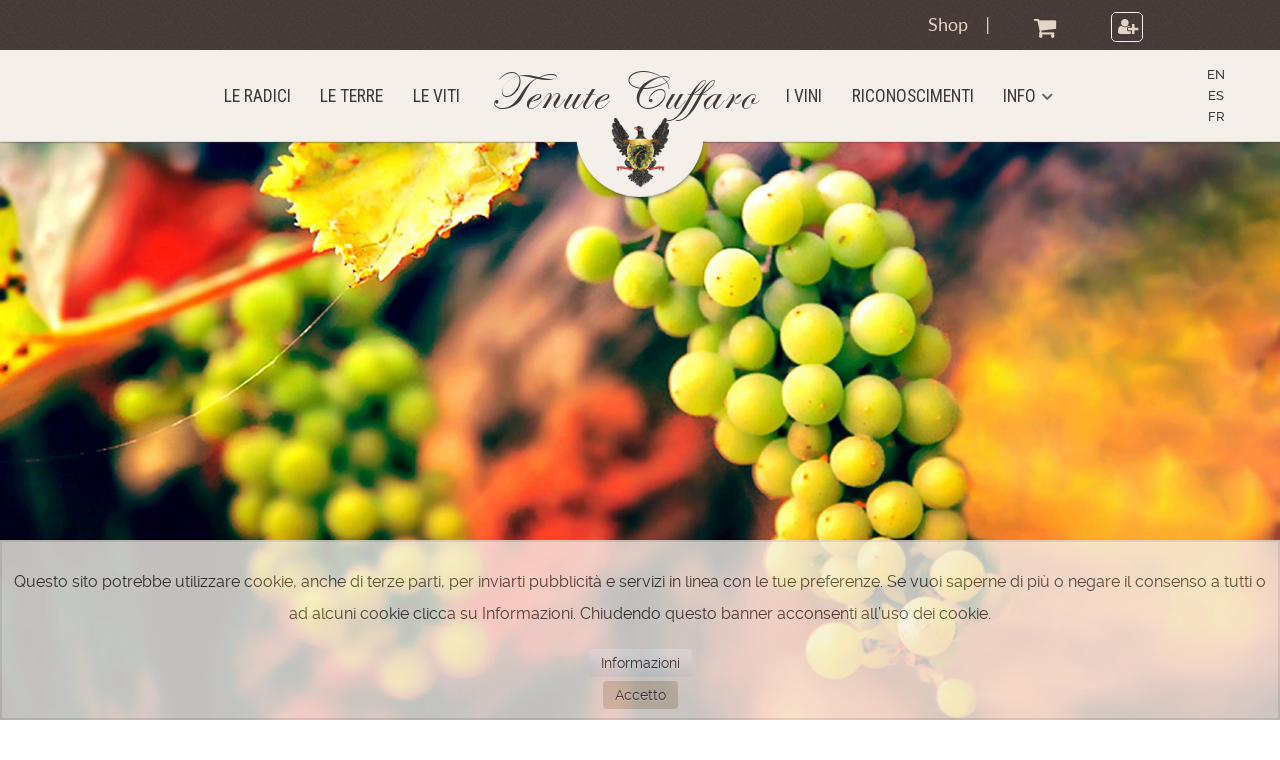

--- FILE ---
content_type: text/html; charset=utf-8
request_url: https://tenutecuffaro.it/it
body_size: 52951
content:
<!DOCTYPE html>
<html lang="it-IT" dir="ltr">
        <head>
    
            <meta name="viewport" content="width=device-width, initial-scale=1.0">
        <meta http-equiv="X-UA-Compatible" content="IE=edge" />
                                                <meta name="google-site-verification" content="GvlUDaVgQT4wBfsvaQsTm2bYILgcx9m4A6Dx0KZmCeM" />
                                    

        
            
         <meta charset="utf-8" />
	<base href="https://tenutecuffaro.it/it" />
	<meta name="keywords" content="cuffaro, vino, nero d'avola, catarratto bianco lucido, inzolia, agrigento" />
	<meta name="description" content="Tenute Cuffaro - Azienda Vitivinicola - Agrigento" />
	<meta name="generator" content="Joomla! - Open Source Content Management" />
	<title>Tenute Cuffaro - Tenute Cuffaro</title>
	<link href="https://tenutecuffaro.it/en/" rel="alternate" hreflang="en-GB" />
	<link href="https://tenutecuffaro.it/es/" rel="alternate" hreflang="es-ES" />
	<link href="https://tenutecuffaro.it/fr/" rel="alternate" hreflang="fr-FR" />
	<link href="https://tenutecuffaro.it/it/" rel="alternate" hreflang="it-IT" />
	<link href="/components/com_virtuemart/assets/css/vm-ltr-common.css?vmver=9fa432a4" rel="stylesheet" />
	<link href="/components/com_virtuemart/assets/css/vm-ltr-site.css?vmver=9fa432a4" rel="stylesheet" />
	<link href="/media/mod_languages/css/template.css?6a31600b63c1f0c1cf49850c60a177e4" rel="stylesheet" />
	<link href="/modules/mod_joomspirit_slider/assets/css/style.css" rel="stylesheet" />
	<link href="https://fonts.googleapis.com/css?family=Droid+Sans" rel="stylesheet" media="all" />
	<link href="/media/gantry5/engines/nucleus/css-compiled/nucleus.css" rel="stylesheet" />
	<link href="/templates/g5_helium/custom/css-compiled/helium_12.css" rel="stylesheet" />
	<link href="/media/gantry5/assets/css/bootstrap-gantry.css" rel="stylesheet" />
	<link href="/media/gantry5/engines/nucleus/css-compiled/joomla.css" rel="stylesheet" />
	<link href="/media/jui/css/icomoon.css" rel="stylesheet" />
	<link href="/media/gantry5/assets/css/font-awesome.min.css" rel="stylesheet" />
	<link href="/templates/g5_helium/custom/css-compiled/helium-joomla_12.css" rel="stylesheet" />
	<link href="/templates/g5_helium/custom/css-compiled/custom_12.css" rel="stylesheet" />
	<link href="/templates/g5_helium/custom/css/login-fred.css" rel="stylesheet" />
	<link href="/templates/g5_helium/custom/css/vm-css.css" rel="stylesheet" />
	<link href="https://tenutecuffaro.it/plugins/system/fmalertcookies/assets/css/bootstrap.min.css" rel="stylesheet" />
	<link href="https://tenutecuffaro.it/plugins/system/fmalertcookies/assets/css/custom.css" rel="stylesheet" />
	<script type="application/json" class="joomla-script-options new">{"csrf.token":"097699ae42b34d68052919d52c040c0e","system.paths":{"root":"","base":""},"system.keepalive":{"interval":1740000,"uri":"\/it\/component\/ajax\/?format=json"}}</script>
	<script src="/media/jui/js/jquery.min.js?6a31600b63c1f0c1cf49850c60a177e4"></script>
	<script src="/media/jui/js/jquery-noconflict.js?6a31600b63c1f0c1cf49850c60a177e4"></script>
	<script src="/media/jui/js/jquery-migrate.min.js?6a31600b63c1f0c1cf49850c60a177e4"></script>
	<script src="/media/system/js/caption.js?6a31600b63c1f0c1cf49850c60a177e4"></script>
	<script src="/media/system/js/core.js?6a31600b63c1f0c1cf49850c60a177e4"></script>
	<script src="/components/com_virtuemart/assets/js/jquery-ui.min.js?vmver=1.9.2"></script>
	<script src="/components/com_virtuemart/assets/js/jquery.ui.autocomplete.html.js"></script>
	<script src="/components/com_virtuemart/assets/js/jquery.noconflict.js" async></script>
	<script src="/modules/mod_virtuemart_cart/assets/js/update_cart.js?vmver=9fa432a4"></script>
	<!--[if lt IE 9]><script src="/media/system/js/polyfill.event.js?6a31600b63c1f0c1cf49850c60a177e4"></script><![endif]-->
	<script src="/media/system/js/keepalive.js?6a31600b63c1f0c1cf49850c60a177e4"></script>
	<script src="/media/jui/js/bootstrap.min.js?6a31600b63c1f0c1cf49850c60a177e4"></script>
	<script src="https://www.googletagmanager.com/gtag/js?id=UA-82749142-2" async></script>
	<script src="/templates/g5_helium/custom/js/del-chrono.js"></script>
	<script>
jQuery(window).on('load',  function() {
				new JCaption('img.caption');
			});//<![CDATA[ 
if (typeof Virtuemart === "undefined"){
	var Virtuemart = {};}
var vmSiteurl = 'https://tenutecuffaro.it/' ;
Virtuemart.vmSiteurl = vmSiteurl;
var vmLang = '&lang=it';
Virtuemart.vmLang = vmLang; 
var vmLangTag = 'it';
Virtuemart.vmLangTag = vmLangTag;
var Itemid = '&Itemid=103';
Virtuemart.addtocart_popup = "1" ; 
var vmCartError = Virtuemart.vmCartError = "Si è verificato un errore durante l\'aggiornamento del carrello.";
var usefancy = true; //]]>
jQuery(function($){ initTooltips(); $("body").on("subform-row-add", initTooltips); function initTooltips (event, container) { container = container || document;$(container).find(".hasTooltip").tooltip({"html": true,"container": "body"});} });      window.dataLayer = window.dataLayer || [];
      function gtag(){dataLayer.push(arguments);}
      gtag('js', new Date());

      gtag('config', 'UA-82749142-2');

              gtag('set', { 'anonymize_ip': true });
          
	</script>
	<link href="https://tenutecuffaro.it/it/" rel="alternate" hreflang="x-default" />

    
                    <link href="https://fonts.googleapis.com/css?family=Great+Vibes|Roboto+Condensed" rel="stylesheet">
<link rel="icon" href="/images/favicon.ico" />
<script src='https://api.mapbox.com/mapbox-gl-js/v1.0.0/mapbox-gl.js'></script>
<link href='https://api.mapbox.com/mapbox-gl-js/v1.0.0/mapbox-gl.css' rel='stylesheet' />
            
</head>

    <body class="gantry g-helium-style site com_content view-featured no-layout no-task dir-ltr home itemid-103 outline-12 g-offcanvas-left g-home-particles g-style-preset1">
        
                    

        <div id="g-offcanvas"  data-g-offcanvas-swipe="1" data-g-offcanvas-css3="1">
                        <div class="g-grid">                        

        <div class="g-block size-100">
             <div id="mobile-menu-5697-particle" class="g-content g-particle">            <div id="g-mobilemenu-container" data-g-menu-breakpoint="48rem"></div>
            </div>
        </div>
            </div>
    </div>
        <div id="g-page-surround">
            <div class="g-offcanvas-hide g-offcanvas-toggle" role="navigation" data-offcanvas-toggle aria-controls="g-offcanvas" aria-expanded="false"><i class="fa fa-fw fa-bars"></i></div>                        

                                            
                <section id="g-navigation" class="menu g-flushed">
                <div class="g-container">                                <div class="g-grid">                        

        <div class="g-block size-8 marrone-bg">
             <div class="spacer"></div>
        </div>
                    

        <div id="menu-shop-home" class="g-block size-84 nomarginall nopaddingall align-right equal-height lato menu-shop marrone-bg sabbia-chiaro-color">
             <div id="menu-9760-particle" class="g-content g-particle">            <nav class="g-main-nav" data-g-hover-expand="true">
        <ul class="g-toplevel">
                                                                                                                
        
                
        
                
        
        <li class="g-menu-item g-menu-item-type-component g-menu-item-312 g-standard  ">
                            <a class="g-menu-item-container" href="/it/shop.html">
                                                                <span class="g-menu-item-content">
                                    <span class="g-menu-item-title">Shop</span>
            
                    </span>
                                                </a>
                                </li>
    
                                                                                                
        
                
        
                
        
        <li class="g-menu-item g-menu-item-type-particle g-menu-item-module-nsw8b g-standard  ">
                            <div class="g-menu-item-container" data-g-menuparent="">                                                                                        
            <div class="menu-item-particle">
            <div class="platform-content"><!-- Virtuemart 2 Ajax Card -->
<div class="vmCartModule " id="vmCartModule">

	<div class="total" style="float: right;">
			</div>

<div class="total_products"></div>
<div class="show_cart">
	</div>
<div style="clear:both;"></div>
<div class="payments-signin-button" ></div><noscript>
Attendere prego</noscript>
</div></div>
    </div>
    
                                                                    </div>                    </li>
    
                                                                                                
        
                
        
                
        
        <li class="g-menu-item g-menu-item-type-particle g-menu-item-module-q1wpd g-standard  ">
                            <div class="g-menu-item-container" data-g-menuparent="">                                                                                        
            <div class="menu-item-particle login-fred">
            <div class="platform-content"><form action="https://tenutecuffaro.it/it/" method="post" id="login-form" class="form-inline">
		<div class="userdata">
		<div id="form-login-username" class="control-group">
			<div class="controls">
									<label for="modlgn-username">Nome utente</label>
					<input id="modlgn-username" type="text" name="username" class="input-small" tabindex="0" size="18" placeholder="Nome utente" />
							</div>
		</div>
		<div id="form-login-password" class="control-group">
			<div class="controls">
									<label for="modlgn-passwd">Password</label>
					<input id="modlgn-passwd" type="password" name="password" class="input-small" tabindex="0" size="18" placeholder="Password" />
							</div>
		</div>
						<div id="form-login-remember" class="control-group checkbox">
			<label for="modlgn-remember" class="control-label">Ricordami</label> <input id="modlgn-remember" type="checkbox" name="remember" class="inputbox" value="yes"/>
		</div>
				<div id="form-login-submit" class="control-group">
			<div class="controls">
				<button type="submit" tabindex="0" name="Submit" class="btn btn-primary login-button"><i class="fa fa-sign-in fa-lg" title="Accedi"></i><span class="hidden">Accedi</span></button>
			</div>
		</div>
					<ul class="unstyled">
							<li>
					<a href="/it/login/login.html?view=registration">
					<i class="fa fa-user-plus" title="Registrati"></i><span class="hidden">Registrati</span> <span class="icon-arrow-right"></span></a>
				</li>
							<li>
					<a href="/it/login/richiedi-nome-utente.html">
					<span class="hidden">Nome utente dimenticato?</span></a>
				</li>
				<li>
					<a href="/it/login/resetta-password.html">
					<span class="hidden">Password dimenticata?</span></a>
				</li>
			</ul>
		<input type="hidden" name="option" value="com_users" />
		<input type="hidden" name="task" value="user.login" />
		<input type="hidden" name="return" value="aHR0cHM6Ly90ZW51dGVjdWZmYXJvLml0L2l0" />
		<input type="hidden" name="097699ae42b34d68052919d52c040c0e" value="1" />	</div>
	</form></div>
    </div>
    
                                                                    </div>                    </li>
    
    
        </ul>
    </nav>
            </div>
        </div>
                    

        <div class="g-block size-8 marrone-bg">
             <div class="spacer"></div>
        </div>
            </div>
                            <div class="g-grid">                        

        <div class="g-block size-10 center">
             <div class="spacer"></div>
        </div>
                    

        <div id="menu-block" class="g-block size-80 center font-roboto-c uppercase visible-desktop">
             <div id="menu-6409-particle" class="g-content g-particle">            <nav class="g-main-nav" data-g-hover-expand="true">
        <ul class="g-toplevel">
                                                                                                                
        
                
        
                
        
        <li class="g-menu-item g-menu-item-type-alias g-menu-item-127 g-standard  ">
                            <a class="g-menu-item-container" href="/it/le-radici.html">
                                                                <span class="g-menu-item-content">
                                    <span class="g-menu-item-title">Le radici</span>
            
                    </span>
                                                </a>
                                </li>
    
                                                                                                
        
                
        
                
        
        <li class="g-menu-item g-menu-item-type-alias g-menu-item-128 g-standard  ">
                            <a class="g-menu-item-container" href="/it/le-terre.html">
                                                                <span class="g-menu-item-content">
                                    <span class="g-menu-item-title">Le terre</span>
            
                    </span>
                                                </a>
                                </li>
    
                                                                                                
        
                
        
                
        
        <li class="g-menu-item g-menu-item-type-alias g-menu-item-129 g-standard  ">
                            <a class="g-menu-item-container" href="/it/le-viti.html">
                                                                <span class="g-menu-item-content">
                                    <span class="g-menu-item-title">Le viti</span>
            
                    </span>
                                                </a>
                                </li>
    
                                                                                                
        
                
        
                
        
        <li class="g-menu-item g-menu-item-type-component g-menu-item-103 active g-standard  ">
                            <a class="g-menu-item-container home-link edwardian" href="/it/" title="Tenute Cuffaro - Home">
                                                                <span class="g-menu-item-content">
                                    <span class="g-menu-item-title">Tenute Cuffaro</span>
            
                    </span>
                                                </a>
                                </li>
    
                                                                                                
        
                
        
                
        
        <li class="g-menu-item g-menu-item-type-alias g-menu-item-130 g-standard  ">
                            <a class="g-menu-item-container" href="/it/i-vini.html">
                                                                <span class="g-menu-item-content">
                                    <span class="g-menu-item-title">I vini</span>
            
                    </span>
                                                </a>
                                </li>
    
                                                                                                
        
                
        
                
        
        <li class="g-menu-item g-menu-item-type-alias g-menu-item-212 g-standard  ">
                            <a class="g-menu-item-container" href="/it/riconoscimenti.html">
                                                                <span class="g-menu-item-content">
                                    <span class="g-menu-item-title">Riconoscimenti</span>
            
                    </span>
                                                </a>
                                </li>
    
                                                                                                
        
                
        
                
        
        <li class="g-menu-item g-menu-item-type-heading g-menu-item-208 g-parent g-standard  ">
                            <div class="g-menu-item-container" data-g-menuparent="">                                                                            <span class="g-nav-header g-menu-item-content">            <span class="g-menu-item-title">Info</span>
            </span>
                                        <span class="g-menu-parent-indicator"></span>                            </div>                                                                <ul class="g-dropdown g-inactive g-zoom g-dropdown-right">
            <li class="g-dropdown-column">
                        <div class="g-grid">
                        <div class="g-block size-100">
            <ul class="g-sublevel">
                <li class="g-level-1 g-go-back">
                    <a class="g-menu-item-container" href="#" data-g-menuparent=""><span>Back</span></a>
                </li>
                                                                                                                    
        
                
        
                
        
        <li class="g-menu-item g-menu-item-type-alias g-menu-item-214  ">
                            <a class="g-menu-item-container" href="/it/galleria.html">
                                                                <span class="g-menu-item-content">
                                    <span class="g-menu-item-title">Galleria</span>
            
                    </span>
                                                </a>
                                </li>
    
                                                                                                
        
                
        
                
        
        <li class="g-menu-item g-menu-item-type-alias g-menu-item-131  ">
                            <a class="g-menu-item-container" href="/it/dove-siamo.html">
                                                                <span class="g-menu-item-content">
                                    <span class="g-menu-item-title">Dove siamo</span>
            
                    </span>
                                                </a>
                                </li>
    
                                                                                                
        
                
        
                
        
        <li class="g-menu-item g-menu-item-type-alias g-menu-item-132  ">
                            <a class="g-menu-item-container" href="/it/contatti.html">
                                                                <span class="g-menu-item-content">
                                    <span class="g-menu-item-title">Contatti</span>
            
                    </span>
                                                </a>
                                </li>
    
    
            </ul>
        </div>
            </div>

            </li>
        </ul>
            </li>
    
    
        </ul>
    </nav>
            </div>
        </div>
                    

        <div id="lang" class="g-block size-10 center title-center lang-container font-roboto visible-desktop">
             <div class="g-content">
                                    <div class="platform-content"><div class="moduletable ">
						<div class="mod-languages">

	<ul class="lang-block" dir="ltr">
						<li>
			<a href="/en/">
							EN						</a>
			</li>
								<li>
			<a href="/es/">
							ES						</a>
			</li>
								<li>
			<a href="/fr/">
							FR						</a>
			</li>
							</ul>

</div>
		</div></div>
            
        </div>
        </div>
            </div>
                            <div class="g-grid">                        

        <div class="g-block size-100 logo-scritta visible-smart-vert edwardian">
             <div id="logo-6475-particle" class="g-content g-particle">            <a href="/" target="_self" title="Tenute Cuffaro" aria-label="Tenute Cuffaro" rel="home" class="g-logo g-logo-helium">
                        Tenute Cuffaro
            </a>
            </div>
        </div>
            </div>
                            <div class="g-grid">                        

        <div class="g-block size-100 hidden nascosto">
             <div id="menu-9281-particle" class="g-content g-particle">            <nav class="g-main-nav" data-g-mobile-target data-g-hover-expand="false">
        <ul class="g-toplevel">
                                                                                                                
        
                
        
                
        
        <li class="g-menu-item g-menu-item-type-alias g-menu-item-126 g-standard  ">
                            <a class="g-menu-item-container" href="/it/">
                                                                <span class="g-menu-item-content">
                                    <span class="g-menu-item-title">Home</span>
            
                    </span>
                                                </a>
                                </li>
    
                                                                                                
        
                
        
                
        
        <li class="g-menu-item g-menu-item-type-component g-menu-item-105 g-standard  ">
                            <a class="g-menu-item-container" href="/it/le-radici.html">
                                                                <span class="g-menu-item-content">
                                    <span class="g-menu-item-title">Le radici</span>
            
                    </span>
                                                </a>
                                </li>
    
                                                                                                
        
                
        
                
        
        <li class="g-menu-item g-menu-item-type-component g-menu-item-118 g-standard  ">
                            <a class="g-menu-item-container" href="/it/le-terre.html">
                                                                <span class="g-menu-item-content">
                                    <span class="g-menu-item-title">Le terre</span>
            
                    </span>
                                                </a>
                                </li>
    
                                                                                                
        
                
        
                
        
        <li class="g-menu-item g-menu-item-type-component g-menu-item-106 g-standard  ">
                            <a class="g-menu-item-container" href="/it/le-viti.html">
                                                                <span class="g-menu-item-content">
                                    <span class="g-menu-item-title">Le viti</span>
            
                    </span>
                                                </a>
                                </li>
    
                                                                                                
        
                
        
                
        
        <li class="g-menu-item g-menu-item-type-component g-menu-item-107 g-standard  ">
                            <a class="g-menu-item-container" href="/it/i-vini.html">
                                                                <span class="g-menu-item-content">
                                    <span class="g-menu-item-title">I vini</span>
            
                    </span>
                                                </a>
                                </li>
    
                                                                                                
        
                
        
                
        
        <li class="g-menu-item g-menu-item-type-component g-menu-item-211 g-standard  ">
                            <a class="g-menu-item-container" href="/it/riconoscimenti.html">
                                                                <span class="g-menu-item-content">
                                    <span class="g-menu-item-title">Riconoscimenti</span>
            
                    </span>
                                                </a>
                                </li>
    
                                                                                                
        
                
        
                
        
        <li class="g-menu-item g-menu-item-type-component g-menu-item-213 g-standard  ">
                            <a class="g-menu-item-container" href="/it/galleria.html">
                                                                <span class="g-menu-item-content">
                                    <span class="g-menu-item-title">Galleria</span>
            
                    </span>
                                                </a>
                                </li>
    
                                                                                                
        
                
        
                
        
        <li class="g-menu-item g-menu-item-type-component g-menu-item-108 g-standard  ">
                            <a class="g-menu-item-container" href="/it/dove-siamo.html">
                                                                <span class="g-menu-item-content">
                                    <span class="g-menu-item-title">Dove siamo</span>
            
                    </span>
                                                </a>
                                </li>
    
                                                                                                
        
                
        
                
        
        <li class="g-menu-item g-menu-item-type-component g-menu-item-109 g-standard  ">
                            <a class="g-menu-item-container" href="/it/contatti.html">
                                                                <span class="g-menu-item-content">
                                    <span class="g-menu-item-title">Contatti</span>
            
                    </span>
                                                </a>
                                </li>
    
                                                                                                
        
                
        
                
        
        <li class="g-menu-item g-menu-item-type-alias g-menu-item-325 g-standard  ">
                            <a class="g-menu-item-container marro font-size-1-1" href="/it/shop.html">
                                                                <span class="g-menu-item-content">
                                    <span class="g-menu-item-title">Shop</span>
            
                    </span>
                                                </a>
                                </li>
    
                                                                                                
        
                
        
                
        
        <li class="g-menu-item g-menu-item-type-url g-menu-item-169 g-standard  ">
                            <a class="g-menu-item-container visible-phone" href="/en">
                                                                <span class="g-menu-item-content">
                                    <span class="g-menu-item-title">English version</span>
            
                    </span>
                                                </a>
                                </li>
    
    
        </ul>
    </nav>
            </div>
        </div>
            </div>
                            <div class="g-grid">                        

        <div class="g-block size-100 center logo-mobile aquila-container visible-smart-vert">
             <div id="custom-7189-particle" class="g-content g-particle">            <div class="aquila-contain-mobile"><a href="/">
<img class="aquila-img-mobile" src="/images/logo/Tenute_Cuffaro_colori_292x350.png" /></a>
</div>
            </div>
        </div>
            </div>
                            <div class="g-grid">                        

        <div class="g-block size-100 center logo-scritta-orizz visible-smart-orizz edwardian">
             <div id="custom-8479-particle" class="g-content g-particle">            <div class="logo-scritta-container">
  <div class="logo-scritta-contain">
    <a href="/" title="Tenute Cuffaro" rel="home" class="logo-scritta-link">Tenute <img class="aquila-img-mobile" src="/images/logo/Tenute_Cuffaro_colori_292x350.png" /> Cuffaro</a>
  </div>
</div>
            </div>
        </div>
            </div>
            </div>
        
    </section>
                                
                <header id="g-header" class="g-flushed slide-home">
                <div class="g-container">                                <div class="g-grid">                        

        <div class="g-block size-100 hidden-smart">
             <div class="g-content">
                                    <div class="platform-content"><div class="moduletable ">
						


<style scoped type="text/css">
	
	#flexslider-96 {
	background-color : transparent;
	}
	
	#flexslider-96 .flex-control-paging li a.flex-active {
	background-color: #98c138; 
	}
	
	#flexslider-96 .slide-desc-box > div > div {
	background : #000000;
	background : transparent;
	}
	
	#flexslider-96 .slide-desc {
	font-family: 'Droid Sans', sans-serif;
	}
	
	#flexslider-96 .slide-desc-box h3 {
	font-family: 'Droid Sans', sans-serif;
	}
	
		
		
	
		@media screen and (min-width: 980px) {
		#flexslider-96, #flexslider-96 li .jslider-image {
		height: 100vh;
		overflow:hidden !important;
		}
		
		#flexslider-96 .slides img {
		display:none
		}
		#flexslider-96 span.image-height-fixed {
		display:block;
		}
		
	}
		
		
		
		@media screen and (max-width: 979px) and (min-width: 768px) {
		#flexslider-96, #flexslider-96 li .jslider-image {
		height: 100vh;
		overflow:hidden !important;
		}
		
		#flexslider-96 .slides img {
		display:none
		}
		#flexslider-96 span.image-height-fixed {
		display:block;
		}
		
	}	
		
		
		
		
		
		@media screen and (max-width: 767px) {
		
		#flexslider-96 ul.slides {
		margin:0;
		}
		
	}
		
	/***************		Text and buttons in small screen 		***********************/
	
		@media screen and (max-width: 768px) {
		
		#flexslider-96, #flexslider-96 .slides li {
		height: auto;
		overflow:hidden !important;
		}
		
		#flexslider-96 .slides, #flexslider-96 .slides li {
		background: #eeeeee !important;
		}
		
		#flexslider-96 .slide-desc-box {
		position:relative;
		top:inherit !important;
		bottom:inherit !important;
		transform:none !important;
		}
		
		#flexslider-96 .slide-desc-box > div {
		display:block;
		transform: none !important;
		text-shadow: none !important;
		box-shadow: none !important;
		opacity:1 !important;
		}
		
		#flexslider-96 .slide-desc-box > div > div {
		display:block;
		max-width:none !important;
		background: #eeeeee;
		-webkit-animation : none !important;
		animation : none !important;
		padding: 12px 2 0px 22px;
		text-align:center !important;
		}
		
		.flex-active-slide .anim-js-rotate-letters h3 span {
		-webkit-animation : none !important;
		animation : none !important;
		}
		
		#flexslider-96 .slide-desc-box h3 {
		text-shadow: none !important;
		color: #444444 !important;;
		font-size: 16px !important;
		-webkit-animation : anim-js-simple-fade 1s ease !important;
		animation : anim-js-simple-fade 1s ease !important;
		}
		
		#flexslider-96 .slide-desc-box h3 span {
		color: #444444 !important;;
		font-size: 16px !important;
		min-width:0 !important;
		}
		
		#flexslider-96 .slide-desc-box .slide-desc {
		text-shadow: none !important;
		color: #444444 !important;
		font-size: 13px !important;
		-webkit-animation : anim-js-simple-fade 1s ease !important;
		animation : anim-js-simple-fade 1s ease !important;
		}
		
		#flexslider-96 .slide-desc-box .slide-desc span {
		color: #444444 !important;
		font-size: 13px !important;
		}
				
		#flexslider-96.position-nav-bottom .flex-control-nav {
		top:9px;
		bottom:inherit;
		}
		
		/**		disable kenburns effect  	**/
		
		#flexslider-96 .slides.kenburns img {
		-webkit-animation : none !important;
		animation : none !important;
		}
				
	}
	
		@media screen and (max-width: 500px) {
	
		#flexslider-96 .slide-desc-box {
		display:none !important;
		}
		
	}
		
		@media screen and (max-width: 500px) {
	
		#flexslider-96 .flex-control-nav, #flexslider-96 .flex-direction-nav {
		display:none !important;
		}
		
		#flexslider-96 .slide-desc-box {
		padding:0 15px;
		}
		
	}
		
	
</style>

<script src="/modules/mod_joomspirit_slider/assets/js/jquery.flexslider-min.js" type="text/javascript"></script>

<!-- Buggyfill script to improve the compatibility of modern viewport units	-->

	<script src="/modules/mod_joomspirit_slider/assets/js/viewport-units-buggyfill.js"></script>
	<script src="/modules/mod_joomspirit_slider/assets/js/viewport-units-buggyfill.hacks.js"></script>
	<script>window.viewportUnitsBuggyfill.init({
	
		// milliseconds to delay between updates of viewport-units
		// caused by orientationchange, pageshow, resize events
		refreshDebounceWait: 250,
	
		// provide hacks plugin to make the contentHack property work correctly.
		hacks: window.viewportUnitsBuggyfillHacks
	
	});</script>

	

	<div id="flexslider-96"  class="flexslider  theme-without-shadow theme-border-00 theme-border-radius-00  false  color-nav-light fade-horizontal dark_text_shadow" >
	 
		<ul class="slides kenburns" >
			<li class='dark-text-shadow'><div class='jslider-image'><img title='' alt='' src='https://tenutecuffaro.it/images/slide_home/tenute-cuffaro_01.jpg' /><span class='image-height-fixed' style='background-image: url(https://tenutecuffaro.it/images/slide_home/tenute-cuffaro_01.jpg);'></span></div><div class='slide-desc-box Center no-shadow no-animation' ><div ><div class='bg-default' ><div class='slide-desc' style='max-width:550px;color:#f4efe9;font-size:3.3rem;'><span>il vino, una antica passione di famiglia che oggi guarda al futuro</span></div></div></div></div></li><li class='dark-text-shadow'><div class='jslider-image'><img title='' alt='' src='https://tenutecuffaro.it/images/slide_home/tenute-cuffaro_02.jpg' /><span class='image-height-fixed' style='background-image: url(https://tenutecuffaro.it/images/slide_home/tenute-cuffaro_02.jpg);'></span></div><div class='slide-desc-box Center no-shadow no-animation' ><div ><div class='bg-default' ><div class='slide-desc' style='max-width:550px;color:#f4efe9;font-size:3.3rem;'><span>il vino, una antica passione di famiglia che oggi guarda al futuro</span></div></div></div></div></li><li class='dark-text-shadow'><div class='jslider-image'><img title='' alt='' src='https://tenutecuffaro.it/images/slide_home/tenute-cuffaro_03.jpg' /><span class='image-height-fixed' style='background-image: url(https://tenutecuffaro.it/images/slide_home/tenute-cuffaro_03.jpg);'></span></div><div class='slide-desc-box Center no-shadow no-animation' ><div ><div class='bg-default' ><div class='slide-desc' style='max-width:550px;color:#f4efe9;font-size:3.3rem;'><span>il vino, una antica passione di famiglia che oggi guarda al futuro</span></div></div></div></div></li><li class='dark-text-shadow'><div class='jslider-image'><img title='' alt='' src='https://tenutecuffaro.it/images/slide_home/tenute-cuffaro_04.jpg' /><span class='image-height-fixed' style='background-image: url(https://tenutecuffaro.it/images/slide_home/tenute-cuffaro_04.jpg);'></span></div><div class='slide-desc-box Center no-shadow no-animation' ><div ><div class='bg-default' ><div class='slide-desc' style='max-width:550px;color:#f4efe9;font-size:3.3rem;'><span>il vino, una antica passione di famiglia che oggi guarda al futuro</span></div></div></div></div></li> 
		</ul>
		  
				
			  
	</div>
	
		

<script type="text/javascript">
  jQuery(window).load(function() {
    jQuery('#flexslider-96').flexslider({
        animation: "fade",
        easing:"linear",								// I disable this option because there was a bug with Jquery easing and Joomla 3.X
 		direction: "horizontal",        //String: Select the sliding direction, "horizontal" or "vertical"
		slideshowSpeed: 5000, 			// How long each slide will show
		animationSpeed: 1500, 			// Slide transition speed
    	directionNav: false, 
    	prevText: "<",
		nextText: ">",
    	controlNav: false,    
    	pauseOnHover: true,
    	initDelay: 0,
    	randomize: false,
    	smoothHeight: false,
    	touch: false,
    	keyboardNav: true
    	
    });
  });
</script>


		</div></div>
            
        </div>
        </div>
            </div>
            </div>
        
    </header>
                                
                <section id="g-utility">
                <div class="g-container">                                <div class="g-grid">                        

        <div class="g-block size-100 cubes-home">
             <div id="contentcubes-7850-particle" class="g-content g-particle">            <div class="g-contentcubes ">
    
            <div class="cube-items-wrapper">

                            <div class="item image-position-left cube-row g-grid">
                    <div class="g-block size-50">
                                                    <div class="cube-image-wrapper">
                                <img src="/images/cubes/the_family.jpg" alt="Ettari di vigneti le cui radici attecchiscono nella storia di un latifondo e di una famiglia che da generazioni se ne prende cura" class="cube-image" />
                            </div>
                                            </div>

                    <div class="g-block size-50">
                        <div class="cube-content-wrapper">
                                                            <div class="item-label">Le radici di una passione</div>
                            
                            <div class="item-title">
                                                                <a target="_self" class="item-link button-cube" href="/le-radici.html">
                                    
                                    Ettari di vigneti le cui radici attecchiscono nella storia di un latifondo e di una famiglia che da generazioni se ne prende cura

                                                                        <span class="item-link-text">&gt;&gt;</span>
                                </a>
                                                            </div>

                                                    </div>
                    </div>
                </div>
                            <div class="item image-position-right cube-row g-grid">
                    <div class="g-block size-50">
                                                    <div class="cube-image-wrapper">
                                <img src="/images/cubes/cubes_i-vigneti.jpg" alt="Fra le generose terre dell’antico Feudo di Fauma, si estende l’azienda agricola delle Tenute Cuffaro" class="cube-image" />
                            </div>
                                            </div>

                    <div class="g-block size-50">
                        <div class="cube-content-wrapper">
                                                            <div class="item-label">Il Feudo di Fauma</div>
                            
                            <div class="item-title">
                                                                <a target="_self" class="item-link button-cube" href="/le-terre.html">
                                    
                                    Fra le generose terre dell’antico Feudo di Fauma, si estende l’azienda agricola delle Tenute Cuffaro

                                                                        <span class="item-link-text">&gt;&gt;</span>
                                </a>
                                                            </div>

                                                    </div>
                    </div>
                </div>
                            <div class="item image-position-left cube-row g-grid">
                    <div class="g-block size-50">
                                                    <div class="cube-image-wrapper">
                                <img src="/images/cubes/cubes_i-vigneti_3.jpg" alt="Le varietà coltivate nelle cinque terre delle Tenute riguardano vitigni autoctoni: Nero d&#039;Avola, Catarratto Bianco Lucido ed Inzolia" class="cube-image" />
                            </div>
                                            </div>

                    <div class="g-block size-50">
                        <div class="cube-content-wrapper">
                                                            <div class="item-label">Qualità ma anche identità</div>
                            
                            <div class="item-title">
                                                                <a target="_self" class="item-link button-cube" href="/le-viti.html">
                                    
                                    Le varietà coltivate nelle cinque terre delle Tenute riguardano vitigni autoctoni: Nero d&#039;Avola, Catarratto Bianco Lucido ed Inzolia

                                                                        <span class="item-link-text">&gt;&gt;</span>
                                </a>
                                                            </div>

                                                    </div>
                    </div>
                </div>
                            <div class="item image-position-right cube-row g-grid">
                    <div class="g-block size-50">
                                                    <div class="cube-image-wrapper">
                                <img src="/images/cubes/cubes_i-vini.jpg" alt="Una unicità che nasce da qualità peculiari del clima, del suolo e soprattutto dal lavoro paziente di mani esperte" class="cube-image" />
                            </div>
                                            </div>

                    <div class="g-block size-50">
                        <div class="cube-content-wrapper">
                                                            <div class="item-label">Emozione in ogni bottiglia</div>
                            
                            <div class="item-title">
                                                                <a target="_self" class="item-link button-cube" href="/i-vini.html">
                                    
                                    Una unicità che nasce da qualità peculiari del clima, del suolo e soprattutto dal lavoro paziente di mani esperte

                                                                        <span class="item-link-text">&gt;&gt;</span>
                                </a>
                                                            </div>

                                                    </div>
                    </div>
                </div>
            
        </div>
    </div>
            </div>
        </div>
            </div>
            </div>
        
    </section>
                                
                <footer id="g-footer" class="g-flushed">
                <div class="g-container">                                <div class="g-grid">                        

        <div class="g-block  size-33-3 equal-height center footer-menu well-large">
             <div id="custom-4669-particle" class="g-content g-particle">            <div class="title-contain" style="padding: 0 24px;">
  <h2 class="title edwardian">Menu</h2>
  <ul class="g-horizontalmenu">                    
    <li>                
    <a target="_parent" href="/le-radici.html" title="Le radici di una passione..."><span class="evidenzia quote">&#8220;</span>Le radici di una passione...<span class="evidenzia quote">&#8222;</span></a>            
    </li>                    
    <li>                
    <a target="_parent" href="/le-terre.html" title="Le terre del Feudo di Fauma..."><span class="evidenzia quote">&#8220;</span>Le terre del Feudo di Fauma...<span class="evidenzia quote">&#8222;</span></a>            
    </li>                    
    <li>                
    <a target="_parent" href="/le-viti.html" title="Qualità ma anche identità..."><span class="evidenzia quote">&#8220;</span>Qualità ma anche identità...<span class="evidenzia quote">&#8222;</span></a>            
    </li>                    
    <li>                
    <a target="_parent" href="/i-vini.html" title="Emozione in ogni bottiglia..."><span class="evidenzia quote">&#8220;</span>Emozione in ogni bottiglia...<span class="evidenzia quote">&#8222;</span></a>            
    </li>             
  </ul>    
</div>
            </div>
        </div>
                    

        <div id="footer" class="g-block  size-33-3 center equal-height footer-block edwardian">
             <div id="custom-8348-particle" class="g-content g-particle">            <div id="denominazione" class="center denominazione-block">
  <div class="denominazione-container">
    <h2 class="title edwardian">Tenute Cuffaro</h2>
  </div>
</div>
<div id="footer-logo" class="center">
  <a href="/" title="Tenute Cuffaro" rel="home">
    <img src="/images/logo/Tenute_Cuffaro_colori_292x350.png" alt="Tenute Cuffaro" /></a>
</div>
<div id="terre-feudo" class="center terre-feudo-block">
  <div class="terre-feudo-container">
    <p class="sub-title">Terre del Feudo di Fauma
    </p>
  </div>
</div>
            </div>
        </div>
                    

        <div id="recapiti" class="g-block  size-33-3 equal-height recapiti-block">
             <div id="custom-2605-particle" class="g-content g-particle">            <div class="recapiti-container">  
  <h2 class="title edwardian">Info e contatti</h2>  
  <p class="recapiti-contain">    
    <span class="fa fa-pencil fa-fw fa-2x">&nbsp;     
    </span>    
    <span class="testo ind">Contrada Fauma - 92100 Agrigento (AG)     
    </span>
    <br>
    <br>    
    <span class="fa fa-mobile fa-fw fa-2x">&nbsp;     
    </span>    
    <span class="testo telef">Mobile <a class="tel" href="tel:+393315770805">+39 331 577 08 05</a>     
    </span>
    <br>
    <br>    
    <span class="fa fa-envelope-o fa-fw fa-2x">&nbsp;     
    </span>    
    <a class="mailto" href="mailto:info@tenutecuffaro.it">
      <span class="testo email">Email     
      </span></a>
    <br>
    <br>    
    <span class="fa fa-map-marker fa-fw fa-2x">&nbsp;
    </span>    
    <a class="testo come-trovarci" href="/dove-siamo.html">Le Tenute</a>  
  </p>
</div>
            </div>
        </div>
            </div>
                            <div class="g-grid">                        

        <div class="g-block size-100">
             <div class="spacer"></div>
        </div>
            </div>
                            <div class="g-grid">                        

        <div id="piva" class="g-block size-100 center piva-block">
             <div id="custom-4274-particle" class="g-content g-particle">            <div class="piva-container"><p class="sub-title piva">Tenute Cuffaro Di Filippo Cuffaro<br>Società Semplice Agricola<br> P. I. 02968820841</p></div>
            </div>
        </div>
            </div>
                            <div class="g-grid">                        

        <div id="condizioni" class="g-block size-33 center equal-height sabbia-chiaro privacy-container">
             <div class="g-content">
                                    <div class="platform-content"><div class="moduletable ">
						

<div class="custom"  >
	<div class="privacy-contain center">
<div class="privacy-link-block"><a class="privacy-link" href="/it/privacy-e-cookie-policy.html" target="_parent" title="Privacy e Cookies policy">Privacy e Cookies policy</a></div>
<div class="privacy-link-block"><a class="privacy-link" href="/images/condizioni/Tenute-Cuffaro_Condizioni-di-Vendita.pdf" target="_blank" title="Condizioni di Vendita" rel="noopener noreferrer">Condizioni di Vendita</a></div>
<div class="privacy-link-block"><a class="privacy-link" href="/images/condizioni/Tenute-Cuffaro_Recesso-Rimborso.pdf" target="_blank" title="Recesso e Rimborso" rel="noopener noreferrer">Recesso e Rimborso</a></div>
</div></div>
		</div></div>
            
        </div>
        </div>
                    

        <div class="g-block size-33 nomarginall equal-height soluzioni-container sabbia-chiaro">
             <div id="custom-2854-particle" class="g-content g-particle">            <div class="g-grid soluzioni-cont">        
  <p class="soluzioni">         
    <span class="soluzioni-real">Realizzazione:           
    </span>                   
    <a class="soluzioni-link" href="http://www.soluzioniintegrate.it/" target="_blank">                         
      <img class="soluzioni-img" src="/images/varie/logo_soluzioni-integrate.png" />           
      <span class="soluzioni-soluz"> Soluzioni Integrate            
      </span></a>     
  </p>     
</div>
            </div>
        </div>
                    

        <div class="g-block size-34 center equal-height sabbia-chiaro">
             <div id="totop-8670-particle" class="g-content g-particle">            <div class="">
    <div class="g-totop">
        <a href="#" id="g-totop" rel="nofollow" title="Back to top" aria-label="Back to top">
                        <i class="fa fa-chevron-up fa-fw"></i>                    </a>
    </div>
</div>
            </div>
        </div>
            </div>
            </div>
        
    </footer>
            
                        

        </div>
                    

                        <script type="text/javascript" src="/media/gantry5/assets/js/main.js"></script>
    <script type="text/javascript" src="/templates/g5_helium/custom/js/mappa.js"></script>
    

    

        
    <!--googleoff: all--><div class="cadre_alert_cookies" id="cadre_alert_cookies" style="opacity:0.8;text-align:center;position:fixed;z-index:10000;left: 0;right: 0;bottom: 0; margin:0px;"><div class="cadre_inner_alert_cookies" style="display: inline-block;width: 100%;margin:auto;max-width:100%;background-color: #f4efe9;border: 2px solid #dfd9d2;"><div class="cadre_inner_texte_alert_cookies" style="display: inline-block;padding:8px;color: #433836"><div class="cadre_texte "><p>Questo sito potrebbe utilizzare cookie, anche di terze parti, per inviarti pubblicità e servizi in linea con le tue preferenze. Se vuoi saperne di più o negare il consenso a tutti o ad alcuni cookie clicca su Informazioni. Chiudendo questo banner acconsenti all’uso dei cookie.</p></div><div class="cadre_bouton "><div class=" col-md-6 col-sm-6 btn_readmore" style="margin:0;text-align:center"><a style="color:#433836" class="btn btn-grey  read_more" href="/it/privacy-e-cookie-policy.html">Informazioni</a></div><div class=" col-md-6 col-sm-6 btn_close" style="margin:0;text-align:center"><button onclick="CloseCadreAlertCookie();" style="background:#d9cbba;color:#433836" class="btn   popup-modal-dismiss">Accetto</button></div></div></div></div></div><!--googleon: all--><script type="text/javascript">/*<![CDATA[*/var name = "fmalertcookies" + "=";var ca = document.cookie.split(";");var acceptCookie = false;for(var i=0; i<ca.length; i++) {var c = ca[i];while (c.charAt(0)==" ") c = c.substring(1);if (c.indexOf(name) == 0){ acceptCookie = true; document.getElementById("cadre_alert_cookies").style.display="none";}}if(!acceptCookie) { ;for(var i=0; i<ca.length; i++) {var c1 = ca[i];document.cookie= c1+'; expires=Thu, 01 Jan 1970 00:00:00 GMT; path=/';}}var d = new Date();d.setTime(d.getTime() + (30*(24*60*60*1000)));var expires_cookie = "expires="+d.toUTCString();function CloseCadreAlertCookie(){document.getElementById('cadre_alert_cookies').style.display='none'; document.cookie='fmalertcookies=true; '+expires_cookie+'; path=/';}/*]]>*/</script></body>
</html>


--- FILE ---
content_type: text/css
request_url: https://tenutecuffaro.it/templates/g5_helium/custom/css-compiled/custom_12.css
body_size: 25041
content:
/* GANTRY5 DEVELOPMENT MODE ENABLED.
 *
 * WARNING: This file is automatically generated by Gantry5. Any modifications to this file will be lost!
 *
 * For more information on modifying CSS, please read:
 *
 * http://docs.gantry.org/gantry5/configure/styles
 * http://docs.gantry.org/gantry5/tutorials/adding-a-custom-style-sheet
 */

@font-face {
  font-family: "Edwardian";
  src: url('../fonts/edwardian/4527bde76d8fc7aed09f15a9ebfb7a75.eot');
  src: url('../fonts/edwardian/4527bde76d8fc7aed09f15a9ebfb7a75.eot#iefix') format("embedded-opentype"), url('../fonts/edwardian/4527bde76d8fc7aed09f15a9ebfb7a75.woff2') format("woff2"), url('../fonts/edwardian/4527bde76d8fc7aed09f15a9ebfb7a75.woff') format("woff"), url('../fonts/edwardian/4527bde76d8fc7aed09f15a9ebfb7a75.ttf') format("truetype"), url('../fonts/edwardian/4527bde76d8fc7aed09f15a9ebfb7a75.svg#Edwardian%20Script%20ITC') format("svg");
}
/*   */
/*   GENERALI   */
.edwardian {
  font-family: "Edwardian", cursive !important;
  font-weight: normal;
  font-style: normal;
}
.sabbia-chiaro {
  background-color: #F4EFE9 !important;
}
.sabbia-scuro {
  background-color: #DFD9D2 !important;
}
.marrone-bg {
  background-color: #433836 !important;
  background-image: url('../../../../images/varie/noise.png');
}
.sabbia-chiaro-color {
  color: #F4EFE9 !important;
}
.font-great-vibes {
  font-family: "Great Vibes", sans-serif !important;
}
.centrato {
  text-align: center;
  margin: auto;
}
.uppercase {
  text-transform: uppercase !important;
}
.giustificato {
  text-align: justify !important;
}
.italic {
  font-style: italic !important;
}
.no-bold {
  font-weight: 400 !important;
}
.bold-500 {
  font-weight: 500 !important;
}
.bold-600 {
  font-weight: 600 !important;
}
.font-size-4rem {
  font-size: 4rem;
}
.clear {
  background: none;
  border: 0;
  clear: both;
  display: block;
  float: none;
  font-size: 0;
  list-style: none;
  margin: 0;
  padding: 0;
  overflow: hidden;
  visibility: hidden;
  width: 0;
  height: 0;
}
.nascosto {
  display: none;
  visibility: hidden;
}
/*   MENU HOME   */
/*   AQUILA   */
.aquila {
  vertical-align: middle;
  margin: auto;
}
.aquila .g-content.g-particle {
  margin: auto;
}
.aquila .aquila-cont a {
  width: 100%;
}
.aquila-img {
  width: 2.8rem;
  height: auto;
  margin: 8px 16px 8px 24px;
}
.logo-scritta {
  margin: auto;
}
.logo-scritta .g-logo {
  font-family: "Edwardian", sans-serif, cursive !important;
  font-weight: normal !important;
  text-transform: none;
  line-height: normal !important;
  letter-spacing: 2.1px;
}
/*   VOCI MENU   */
#g-navigation.menu {
  position: fixed;
  width: 100%;
}
#g-navigation.menu::before {
  width: 8rem;
  height: 8rem;
  content: "";
  background: #f4efe9;
  position: absolute;
  left: 50%;
  bottom: -3.5rem;
  border-bottom-left-radius: 50%;
  border-bottom-right-radius: 50%;
  border-bottom: 1px solid rgba(67, 56, 54, 0.1);
  box-shadow: 0px 0px 4px -4px #433836, 1px 2px 5px -2px #433836;
  box-sizing: border-box;
  margin-left: -4rem;
}
#g-navigation.menu::after {
  content: "";
  width: 8rem;
  height: 4.5rem;
  background-image: url('../../../../images/logo/Tenute_Cuffaro_colori_292x350.png');
  background-size: 45%;
  background-repeat: no-repeat;
  background-position: 50%;
  position: absolute;
  left: 50%;
  margin-left: -4rem;
  margin-top: -1.5rem;
}
#g-navigation .g-container {
  background-color: #f4efe9;
}
.menu #menu-block {
  margin: 0.5rem auto;
}
#g-navigation.menu #menu-block .g-main-nav {
  font-family: "Roboto Condensed", Tahoma, sans-serif;
}
#g-navigation .g-main-nav .g-toplevel > li {
  margin: 0 0.8rem;
}
.g-home-particles .g-main-nav .g-toplevel > li > .g-menu-item-container {
  font-size: 1.1rem;
  font-weight: 400;
  color: #433836;
}
.g-main-nav .g-sublevel > li > .g-menu-item-container {
  font-weight: 400;
  text-transform: capitalize;
}
#g-navigation .g-main-nav .g-sublevel > li:not(:last-child) > .g-menu-item-container {
  padding-bottom: 1rem;
}
.g-main-nav .g-menu-item-container.home-link {
  text-transform: none;
  font-size: 3.4rem !important;
  line-height: 0.5 !important;
  letter-spacing: 2px;
}
.g-main-nav .g-menu-item-container.home-link img {
  position: absolute;
  bottom: -4rem;
  left: 0;
  right: 0;
  width: 30%;
  margin: auto;
  padding: 0 0.9rem 0.5rem;
  text-align: center;
  box-sizing: border-box;
  -webkit-filter: grayscale(50%);
  filter: grayscale(50%);
}
.g-main-nav .active .g-menu-item-container.home-link .g-menu-item-content {
  box-shadow: none !important;
}
#g-navigation .g-main-nav .g-dropdown {
  background-color: #f4efe9;
  border-radius: 0;
}
/* LINGUE SWITCH */
#lang {
  margin: auto;
}
#lang .mod-languages li {
  line-height: 1.25rem;
}
#lang .mod-languages a {
  font-weight: 500;
  font-size: 0.8rem;
}
/*   SLIDE   */
#g-header {
  background: url('../../../../images/slide_home/tenute-cuffaro_01.jpg');
  background-size: cover;
  background-position: 50% 50%;
  background-repeat: no-repeat;
}
#g-header.slide-home::before {
  background-color: rgba(134, 124, 3, 0.1);
  background-image: -webkit-radial-gradient(rgba(162, 159, 145, 0.05), rgba(134, 124, 3, 0.5));
  background-image: radial-gradient(rgba(162, 159, 145, 0.05), rgba(134, 124, 3, 0.5));
  z-index: 3;
  background-image: none;
  background: none;
}
#g-header.slide-home .flexslider .slide-desc-box h3.slide-title {
  font-family: "Great Vibes", Tahoma, sans-serif !important;
  font-weight: 400;
}
#g-header.slide-home .flexslider .slide-desc-box .slide-desc {
  font-family: "Great Vibes", Tahoma, sans-serif !important;
  font-size: 3.4rem !important;
}
/*   QUADRONI (CUBES) HOME   */
#g-utility .g-contentcubes .cube-items-wrapper {
  background: #f4efe9;
  color: #433836;
}
.g-contentcubes .cube-items-wrapper .cube-image-wrapper img {
  -webkit-transform: scale3d(1, 1, 1);
  -moz-transform: scale3d(1, 1, 1);
  -ms-transform: scale3d(1, 1, 1);
  -o-transform: scale3d(1, 1, 1);
  transform: scale3d(1, 1, 1);
  -webkit-transition: transform 1s cubic-bezier(0.7, 0, 0.3, 1);
  -moz-transition: transform 1s cubic-bezier(0.7, 0, 0.3, 1);
  transition: transform 1s cubic-bezier(0.7, 0, 0.3, 1);
}
.g-contentcubes .cube-items-wrapper .cube-image-wrapper:hover img {
  -webkit-transform: scale3d(1.2, 1.2, 1);
  -moz-transform: scale3d(1.2, 1.2, 1);
  -ms-transform: scale3d(1.2, 1.2, 1);
  -o-transform: scale3d(1.2, 1.2, 1);
  transform: scale3d(1.2, 1.2, 1);
}
.g-contentcubes .cube-items-wrapper .cube-image-wrapper::after {
  background-color: rgba(0, 0, 0, 0.5);
}
.g-contentcubes .cube-items-wrapper .cube-content-wrapper {
  max-width: 27rem;
  padding: 6rem 0;
}
#g-utility .g-contentcubes .cube-items-wrapper .item-label {
  background: none;
  font-family: "Great Vibes", Tahoma, sans-serif;
  font-size: 2.5rem;
  font-weight: 400;
  line-height: 1.1;
  letter-spacing: 1.5px;
}
#g-utility .g-contentcubes .cube-items-wrapper .cube-content-wrapper .item-title {
  font-size: 1.2rem;
  font-weight: 400;
  line-height: 1.1;
  margin: 0;
  text-align: justify;
}
#g-utility .g-contentcubes .cube-items-wrapper .item-title a.item-link {
  color: #433836;
}
/*   FOOTER   */
#g-footer {
  padding: 0 0 1.5rem;
}
#g-footer .g-container {
  width: 100%;
  height: 100%;
  background: url('../../../../images/varie/noise.png');
}
#g-footer .g-content {
  margin: auto !important;
  padding: 0;
}
#g-footer .footer-menu .g-content {
  margin: auto;
}
.footer-menu .title {
  font-size: 2.7rem;
  margin: 0.75rem 0;
}
.footer-menu .g-horizontalmenu {
  text-align: initial !important;
  padding: 0 24px !important;
  font-size: 1.5rem;
}
.footer-menu .g-horizontalmenu li {
  padding: 0;
  display: list-item;
}
.footer-menu .g-horizontalmenu li a {
  font-weight: 400;
  font-size: 1.2rem;
  font-style: italic;
  color: rgba(223, 217, 210, 0.6) !important;
}
.footer-menu .g-horizontalmenu li a:hover {
  box-shadow: none !important;
  color: rgba(223, 217, 210, 0.9) !important;
}
#denominazione .title {
  font-size: 4.5rem;
  margin: 2.5rem 0 0.05rem;
  line-height: normal;
  text-shadow: 2px 2px 2px rgba(244, 239, 233, 0.25);
}
#footer-logo {
  text-align: center;
  margin: auto;
}
#footer-logo img {
  width: 10.5rem;
  height: auto;
  opacity: 0.9;
  margin: 0;
  padding: 0.9rem;
}
#terre-feudo .sub-title {
  font-size: 2.3rem;
  line-height: normal;
  margin-top: 0.75rem;
  margin-bottom: 0.75rem;
}
#recapiti .title {
  font-size: 2.7rem;
  margin: 0.75rem 0;
  text-align: center;
}
#recapiti .recapiti-contain .tel, #recapiti .recapiti-contain .mailto, #recapiti .recapiti-contain .come-trovarci {
  color: #F4EFE9;
}
#piva {
  margin: 0;
}
#piva .piva {
  margin-top: 0;
  font-size: 0.9rem;
}
.privacy-link-block {
  text-align: center;
  font-size: 0.8rem;
  line-height: 1.4;
  color: #433836;
}
.soluzioni {
  text-align: center;
  margin: 1rem auto 0.5rem;
  padding-top: 0.8rem;
  font-size: 0.7rem;
  color: #433836;
}
.soluzioni .soluzioni-real {
  font-style: italic;
}
.soluzioni .soluzioni-img {
  width: 1.3rem;
  height: auto;
  margin: 0 0.3rem 0 0.6rem;
  opacity: 0.6;
}
.g-totop {
  display: flex;
}
.g-totop a#g-totop {
  margin: 1rem auto 0.5rem;
  color: #433836;
}
/*   PAGINE INTERNE   */
/*   MENU ASIDE   */
.left-side {
  position: fixed;
  height: 100%;
  z-index: 1;
}
.left-side::before {
  display: block;
  width: 20vw;
  height: 100vh;
  content: " ";
  background: url('../../../../images/varie/menu_bicchiere_rosso.jpg');
  background-color: transparent;
  background-repeat: no-repeat;
  background-position: top right;
  background-size: cover;
  position: absolute;
  top: 0;
  z-index: -1;
}
.left-side::after {
  display: block;
  content: " ";
  width: 20vw;
  height: 100vh;
  position: absolute;
  top: 0;
  background-image: linear-gradient(90deg, rgba(45, 45, 45, 0.1) 25%, rgba(0, 0, 0, 0.3) 25%);
  background-size: 6px 6px;
  z-index: -1;
}
#g-aside {
  background: transparent;
  padding: 1rem 0;
}
.contenuti #g-aside .aquila {
  text-align: center;
  opacity: 0.8;
  -webkit-filter: grayscale(70%);
  filter: grayscale(70%);
}
.contenuti #g-aside .aquila .aquila-img {
  margin: 0.5rem auto 1rem;
  width: 4.5rem;
}
#g-aside .g-logo {
  font-size: 3.3rem;
  display: block;
  text-align: center;
  margin: 0.2rem 0.2rem 2rem;
  color: #F4EFE9;
  text-shadow: 1px 1px 3px rgba(67, 56, 54, 0.9);
}
#menu-aside .g-main-nav {
  text-align: right;
}
#menu-aside .g-main-nav .g-toplevel > li {
  display: list-item;
}
#menu-aside .g-main-nav .g-toplevel > li a {
  padding: 0.4rem 1.1rem 0.4rem 0rem;
  font-size: 1.2rem;
  margin: auto 1.1rem auto 0;
  color: #F4EFE9;
  text-shadow: none;
  font-weight: 500;
}
#menu-aside li.active.g-menu-item a.g-menu-item-container {
  margin-right: -0.1rem !important;
  color: #F4EFE9;
  text-shadow: 0px 0px 3px rgba(67, 56, 54, 0.5);
}
a.g-menu-item-container:hover {
  margin-right: 0 !important;
  color: #433836;
  text-shadow: 1px 1px 1px rgba(223, 217, 210, 0.9);
}
.contenuti .lang-container {
  position: absolute;
  bottom: 3.5rem;
}
.contenuti .lang-container ul.lang-block li {
  display: inline-block;
}
.contenuti .privacy-container {
  position: absolute;
  bottom: 8px;
}
.contenuti .privacy-contain {
  width: 100%;
}
/*   MAIN (CONTENUTO)   */
#g-mainbar {
  padding: 0;
}
.contenuti .slide-title .span-js-title {
  position: absolute;
  bottom: -2.85rem;
  right: 2rem;
  padding-top: 0.1rem;
  letter-spacing: 2.5px;
}
.item-pagecontenuti .page-header {
  display: none;
}
[class*=contenuti] .testo {
  margin: 1.5rem 2rem 0.75rem;
  padding: 1.5rem 2rem 0.75rem;
}
[class*=contenuti] .gallery {
  margin: 0.75rem 2rem 1.5rem;
  padding: 0.75rem 2rem 1.5rem;
}
.item-pagecontenuti .testo .preambolo {
  font-weight: 300;
  line-height: 1.5;
  margin-bottom: 0.25rem;
}
.item-pagecontenuti .testo .preambolo .evidenzia {
  font-weight: 400;
  text-shadow: 1px 1px 3px rgba(67, 56, 54, 0.5);
}
.item-pagecontenuti .testo .colonne {
  column-count: 2;
  column-width: 430px;
  column-gap: 50px;
}
/*   FOOTER PAGINE INTERNE   */
.rag-soc-container {
  color: #F4EFE9;
  padding: 1rem 0;
}
.rag-soc-container .rag-soc-contain .rag-soc-testo {
  margin: 0.1rem 0;
  line-height: 1.3;
}
.rag-soc-container .rag-soc-contain .rag-soc-testo.edwardian {
  font-size: 2.5rem;
  letter-spacing: 1.5px;
}
#main-footer.totop {
  background-image: url('../../../../images/varie/noise.png');
  background-color: #433836;
}
.totop {
  display: flex;
}
.totop .main-footer-contain {
  display: flex;
  height: 100%;
  margin: auto;
}
.totop .g-totop {
  display: flex;
}
.totop .g-totop #g-totop {
  margin: auto;
  color: #f4efe9;
}
/* LE RADICI (EX L'AZIENDA) */
body.contenuti.azienda .slide-pages-container {
  width: 100%;
  height: 100%;
  background-image: url('../../../../images/pagine/radici_1.jpg');
  background-size: cover;
  background-position: 50% 50%;
  background-repeat: no-repeat;
}
/* LE TERRE */
body.contenuti.terre .slide-pages-container {
  background-image: url('../../../../images/pagine/terre_1.jpg');
  background-size: cover;
  background-position: 50% 50%;
  background-repeat: no-repeat;
}
.item-pagecontenuti.terre .terre-terre {
  margin: 0;
  padding: 0;
  float: left;
  width: 100%;
  height: 100%;
  background-image: url('../../../../images/pagine/le-terre_bottom.jpg');
  background-position: bottom center;
  background-repeat: no-repeat;
  background-size: cover;
}
.item-pagecontenuti.terre .terre-terre .poggi-poggi {
  display: inline-block;
  margin: 0;
  padding: 0;
  width: 100%;
  height: 100%;
  background: linear-gradient(#f4efe9, rgba(244, 239, 233, 0.5));
}
.item-pagecontenuti.terre .poggi-container {
  width: 100%;
  margin: 1.5rem auto;
}
.item-pagecontenuti.terre .poggi-container .poggio-contain {
  width: 20%;
  padding: 0 12px;
}
.item-pagecontenuti.terre .poggi-container .poggio-contain .poggio {
  margin: 0 auto;
}
.item-pagecontenuti.terre .poggi-container .poggio-contain.border-dx {
  border-right: 0.5px solid rgba(67, 56, 54, 0.5);
}
.item-pagecontenuti.terre .poggi-container .poggio-contain h4 {
  font-weight: 500;
}
.item-pagecontenuti.terre .vuoto {
  position: relative;
  float: left;
  width: 100%;
  height: auto;
  margin: 0;
  padding: 0;
  background: linear-gradient(rgba(244, 239, 233, 0.5), #f4efe9);
  line-height: 3;
}
/* LE VITI  o  I VITIGNI */
body.contenuti.vitigni .slide-pages-container {
  background: url('../../../../images/pagine/inzolia_1920x600.jpg');
  background-size: cover;
  background-position: 50% 50%;
  background-repeat: no-repeat;
}
.modulo-viti {
  padding: 0 2rem 2.5rem;
  margin: 1rem 2rem 1.5rem;
  float: left;
}
.modulo-viti .sprocket-strips-c-block {
  padding: 1rem;
}
.modulo-viti .sprocket-strips-c-container {
  margin: 0 !important;
}
.modulo-viti .sprocket-strips-c-item {
  background: transparent !important;
  text-align: center;
  -webkit-transition: all 0.6s;
  -moz-transition: all 0.6s;
  transition: all 0.6s;
}
.modulo-viti .sprocket-strips-c-item:hover {
  margin-top: -100%;
  padding-bottom: 100%;
}
.modulo-viti .sprocket-strips-c-item .sprocket-strips-c-image {
  border: 0 !important;
  box-shadow: 2px 2px 6px 2px rgba(67, 56, 54, 0.5);
}
.modulo-viti .sprocket-strips-c-item .sprocket-strips-c-title {
  text-shadow: 1px 1px 3px rgba(67, 56, 54, 0.5);
  font-weight: 500;
  margin-bottom: 0.75rem;
}
.modulo-viti .sprocket-strips-c-item .sprocket-strips-c-text {
  text-align: justify;
  font-size: 0.85rem;
  line-height: 1.5;
}
.modulo-viti .sprocket-strips-c-item .sprocket-strips-c-text .giustificato {
  margin: 0;
  padding: 0 0.5rem;
}
.sprocket-tabs {
  background-color: #DFD9D2;
  margin: 2.5rem auto 0.75rem;
}
.sprocket-tabs .sprocket-tabs-nav {
  background-color: #DFD9D2;
}
.layout-top .sprocket-tabs-nav {
  padding: 1px 1px 0 1px !important;
}
.sprocket-tabs-nav > li > .sprocket-tabs-inner {
  background-color: #DFD9D2;
}
.sprocket-tabs-nav li .sprocket-tabs-inner {
  padding: 1rem 2rem 0.5rem;
}
.sprocket-tabs-nav > li.active > .sprocket-tabs-inner {
  background-color: #F4EFE9;
  border: 1px solid #DFD9D2;
  border-bottom-color: transparent;
}
.sprocket-tabs .sprocket-tabs-text {
  font-weight: 500;
  font-size: 1.2rem;
}
.sprocket-tabs .sprocket-tabs-panels {
  border: 2px solid #DFD9D2;
  border-top-color: transparent;
  border-top-width: 0px;
}
.sprocket-tabs .sprocket-tabs-panel.active {
  background-color: #F4EFE9;
  padding: 1.5rem 2rem;
  text-align: justify;
}
/* I VINI */
body.contenuti.vini .slide-pages-container {
  background: url('../../../../images/pagine/chi-siamo.jpg');
  background-size: cover;
  background-position: 50% 50%;
  background-repeat: no-repeat;
}
.testo .preambolo.title {
  text-align: justify;
}
.testo .evidenzia.quote {
  font-size: 2rem;
  line-height: 0;
  font-family: initial;
}
.modulo-vini {
  padding: 0 0 2rem;
}
.modulo-vini .sprocket-strips-c-container {
  margin: 0;
}
.modulo-vini .sprocket-strips-c-item {
  background: transparent !important;
  text-align: center;
  -webkit-transition: all 0.6s;
  -moz-transition: all 0.6s;
  transition: all 0.6s;
}
.modulo-vini .sprocket-strips-c-item:hover {
  margin-top: -125%;
  padding-bottom: 125%;
}
.modulo-vini .sprocket-strips-c-item .sprocket-strips-c-content {
  padding-bottom: 0.75rem;
  padding-top: 0.15rem;
}
.modulo-vini .sprocket-strips-c-item .sprocket-strips-c-title {
  text-shadow: 1px 1px 3px rgba(67, 56, 54, 0.5);
  font-weight: 500;
  margin-bottom: auto;
}
.modulo-vini .sprocket-strips-c-item .sprocket-strips-c-title .fa {
  display: block;
  line-height: 0.5;
}
.modulo-vini .sprocket-strips-c-extended-info {
  right: 0;
}
.modulo-vini .sprocket-strips-c-item .sprocket-strips-c-text {
  text-align: center;
  font-size: 0.85rem;
  line-height: 1.5;
}
.modulo-vini .sprocket-strips-c-item .sprocket-strips-c-text .giustificato {
  margin: 0;
  padding: 0 1rem;
}
.modulo-vini .sprocket-strips-c-item .sprocket-strips-c-text .modal_link .vino-link {
  padding: 0.8rem;
  margin: auto;
}
.modulo-vini .sprocket-strips-c-item .sprocket-strips-c-text .modal_link .vino-link .block {
  display: block;
  line-height: 1.7;
}
.modulo-vini .sprocket-strips-c-item .sprocket-strips-c-text .modal_link .vino-link .block .bold-500 {
  display: block;
  line-height: 0.8;
}
.modulo-vini .sprocket-strips-c-item .sprocket-strips-c-text .modal_link .vino-link .block .bold-600 {
  display: block;
  margin-bottom: 0.3rem;
}
/* SCHEDE VINI MODAL */
.modulo-vini #vino-carat a {
  display: block;
  color: #433836;
}
.vino-modal-descr {
  padding: 0.25rem 1rem;
}
.vino-modal-img {
  width: 15%;
  float: left;
  margin: 0.25rem 2.5rem 0.25rem 0.5rem;
  padding: 0 1rem;
}
#rl_modals_content .page-header h2 {
  font-family: "Great Vibes", Tahoma, sans-serif !important;
  font-size: 2.8rem;
  line-height: 1.5;
  font-weight: normal;
  font-style: normal;
  text-align: center;
  margin: 0.5rem auto 2rem;
}
#rl_modals_content .vino-modal-carat {
  margin: 0 auto 0.5rem;
  list-style-position: inside;
}
#rl_modals_content #rl_modals_close {
  margin: 0.5rem;
}
/* CONTATTI */
.contatti .email, .contatti .come-trovarci {
  color: #433836;
}
.item-pagecontenuti.contatti .pre-form-container {
  border-top: 1px dotted #433836;
}
.item-pagecontenuti.contatti #chronoform-Contatti {
  margin: 1.5rem 1.2rem;
}
.item-pagecontenuti.contatti #chronoform-Contatti label {
  min-width: 220px;
}
.item-pagecontenuti.contatti #chronoform-Contatti #form-row-consenso label {
  font-size: 11px;
}
.item-pagecontenuti.contatti #chronoform-Contatti input.consenso {
  margin-left: 2px;
}
.item-pagecontenuti.contatti #chronoform-Contatti label.control-label {
  text-align: left;
  vertical-align: baseline;
  padding-left: 4px;
  padding-top: 1px;
}
.item-pagecontenuti.contatti #chronoform-Contatti input.testo {
  min-width: 350px;
  margin: 0;
}
.item-pagecontenuti.contatti #chronoform-Contatti textarea.messaggio {
  min-width: 350px;
  min-height: 120px;
}
.item-pagecontenuti.contatti #form-row-captcha label.control-label {
  line-height: 1.2;
}
.item-pagecontenuti.contatti #form-row-consenso label.control-label {
  line-height: 3;
}
.item-pagecontenuti.contatti #form-row-invia input#invia {
  padding: 6px 24px;
  font-weight: 600;
  letter-spacing: 1px;
}
.item-pagecontenuti.contatti .chrono_credits {
  display: none;
}
.contatti .link-privacy a.modal_link {
  margin: 12px 24px;
  color: #433836;
}
/* PRIVACY */
.privacy a {
  color: #433836;
}
/*   MEDIA   */
.visible-smart-orizz, .visible-smart-vert {
  display: none !important;
}
/* LOGO - SCRITTA */
@media only all and (max-width: 47.938rem) {
  .g-logo {
    margin: auto;
    padding: 0.75rem 1rem 0rem;
    font-size: 2.9rem;
  }
}
/* LOGO AQUILA MOBILE */
@media only all and (max-width: 47.938rem) {
  .aquila-img-mobile {
    background-color: #f4efe9;
    padding: 0 0.75rem 0.25rem;
    width: 4.25rem;
  }
}
/* SmartPhone vert */
@media only all and (max-width: 29.938rem) {
  .visible-smart-vert {
    display: block !important;
  }
}
/* SmartPhone orizz */
@media only all and (min-width: 30rem) and (max-width: 47.938rem) {
  .visible-smart-orizz {
    display: block !important;
  }
  .visible-smart-orizz .logo-scritta-link {
    font-size: 2.75rem;
    color: #433836;
    line-height: 1.75;
  }
}
/* NAVIGATION */
@media only all and (max-width: 47.938rem) {
  #g-navigation::before, #g-navigation::after {
    display: none;
    visibility: hidden;
  }
}
/* MENU  min tablet */
@media only all and (min-width: 48rem) {
  .g-home-particles.g-helium-style #g-navigation {
    background-color: #f4efe9;
    border-bottom: 1px solid rgba(67, 56, 54, 0.1);
    box-shadow: 0px 0px 2px 0px #433836;
  }
  .g-home-particles.g-helium-style #g-navigation .logo-scritta {
    background-color: #F4EFE9;
  }
  .g-home-particles.g-helium-style #g-navigation .g-logo {
    color: #433836;
    text-shadow: 2px 2px 2px rgba(67, 56, 54, 0.25);
    vertical-align: text-top;
  }
}
/* SLIDE - Home */
@media only all and (max-width: 29.938rem) {
  .hidden-smart {
    display: none;
    visibility: hidden;
  }
}
@media only all and (min-width: 48rem) {
  .g-home-particles.g-helium-style #g-header {
    margin-top: 0;
  }
}
/* QUADRONI (CUBES) */
@media only all and (max-width: 29.938rem) {
  .cubes-home {
    padding-top: 5rem;
  }
}
@media only all and (max-width: 47.938rem) {
  .cube-content-wrapper .item-link.button-cube {
    padding: 0 1.5rem;
  }
}
/* FOOTER */
@media only all and (max-width: 47.938rem) {
  #g-footer #recapiti {
    padding: 0.75rem 2rem 0.25rem;
  }
}
/* PAGINE INTERNE */
@media only all and (max-width: 47.938rem) {
  .item-pagecontenuti .testo {
    margin: 0.75rem 1rem 1rem;
    padding: 0.75rem 1rem 1rem;
  }
  .item-pagecontenuti .testo .preambolo.title {
    text-align: center;
  }
  .item-pagecontenuti .colonna {
    float: none;
    line-height: 1.7;
  }
  .totop .g-content.g-particle {
    width: 100%;
  }
  .totop .main-footer-contain {
    display: block;
  }
}
@media only all and (min-width: 48rem) {
  .main-space {
    margin-left: 20vw;
  }
  .item-pagecontenuti .colonna {
    float: left;
    width: 50%;
  }
  .item-pagecontenuti .colonna.sx {
    padding: 1rem 1rem 1rem 0;
  }
  .item-pagecontenuti .colonna.dx {
    padding: 1rem 0 1rem 1rem;
  }
}
/* LE TERRE */
@media only all and (max-width: 47.938rem) {
  .poggi-container {
    display: block !important;
  }
  .poggi-container .poggio-contain {
    display: block !important;
    width: 80% !important;
    margin: 0 auto;
    padding: 1rem !important;
    border-bottom: 0.5px solid rgba(67, 56, 54, 0.5);
    border-right: none !important;
  }
}
/* LE VITI */
@media only all and (max-width: 47.938rem) {
  .modulo-viti {
    padding: 0;
    margin: 0 1rem;
  }
  .modulo-viti .sprocket-strips-c-content {
    padding: 1rem 0.25rem 2rem;
  }
}
/* I VINI */
@media only all and (max-width: 29.938rem) {
  .sprocket-strips-c-content h4.sprocket-strips-c-title {
    font-size: 1.6em;
  }
  .sprocket-strips-c-content * {
    font-size: 1.05em;
  }
  #rl_modals {
    width: 99% !important;
    left: 1px !important;
  }
  #rl_modals_wrapper, #rl_modals_content, #rl_modals_loaded_content {
    width: auto !important;
  }
}
/* CONTATTI */
@media only all and (max-width: 47.938rem) {
  .item-pagecontenuti.contatti #chronoform-Contatti input.testo {
    min-width: 75vw;
  }
  .item-pagecontenuti.contatti #chronoform-Contatti textarea.messaggio {
    min-width: 75vw !important;
    width: 75vw !important;
  }
}
/* DOVE SIAMO */
.marker {
  background-image: url('../../../../images/pin_65865.png');
  background-size: cover;
  width: 50px;
  height: 50px;
  border-radius: 50%;
  cursor: pointer;
}
.mapboxgl-popup {
  max-width: 295px !important;
}
.mapboxgl-popup-content {
  text-align: center;
  font-family: "Raleway", "Helvetica", "Tahoma", "Geneva", "Arial", sans-serif;
}
.mapboxgl-popup-content h3 {
  font-family: "Edwardian", sans-serif, cursive !important;
  font-size: 3rem;
  margin-top: 1rem;
}
.mapboxgl-popup-content p {
  font-size: 0.8rem;
}
/*   END   */
/*# sourceMappingURL=custom_12.css.map */

--- FILE ---
content_type: text/css
request_url: https://tenutecuffaro.it/templates/g5_helium/custom/css/login-fred.css
body_size: 4106
content:
/*
.login-fred {
  border-left: 1px solid #F4EFE9;
  padding-left: 1rem;
}
*/

.login-fred form {
  margin-bottom: 0;
}
.login-fred form .userdata div[id^="form-login-"] {
  display: inline-block;
  margin: auto;
}
.home .login-fred form .userdata #form-login-username,
.home .login-fred form .userdata #form-login-password,
.home .login-fred form .userdata #form-login-submit {
  display: none;
  visibility: hidden;
}
.login-fred form .userdata #form-login-remember {
  display: none;
  visibility: hidden;
}
.login-fred form .userdata #form-login-submit {
  margin-left: 4px;
}
.login-fred form .userdata #form-login-submit button .fa-sign-in {
  color: #433836;
  padding: 2px 1px 0 0;
}
.login-fred form .userdata div[id^="form-login-"] label {
  display: none;
  visibility: hidden;
}
.login-fred form .userdata div[id^="form-login-"] input {
  max-width: 120px;
  max-height: 30px;
}
.login-fred form .userdata div[id^="form-login-"] button {
  padding: 6px 4px 6px 7px;
}
.login-fred form .userdata div[id^="form-login-"] button fa {
  font-size: 1rem;
}
.login-fred form .userdata ul.unstyled {
  display: inline-block;
  vertical-align: middle;
  margin: auto;
}
.login-fred form .userdata ul.unstyled li {
  display: inline-block;
  margin-left: 4px;
}
.login-fred form .userdata ul.unstyled li a:hover {
  color: #F4EFE9;
}
/*
.login-fred form .userdata ul.unstyled li a span::before,
.login-fred form .userdata ul.unstyled li a[href*="remind"]::before,
.login-fred form .userdata ul.unstyled li a[href*="reset"]::before {
  display: inline-block;
  font: normal normal normal 14px/1 FontAwesome;
  font-size: inherit;
  text-rendering: auto;
  -webkit-font-smoothing: antialiased;
}
*/
.login-fred form .userdata ul.unstyled li a span.icon-arrow-right {
  display: none;
  visibility: hidden;
}
/*
.login-fred form .userdata ul.unstyled li a[href*="remind"]::before {
  content: "\007";
}
.login-fred form .userdata ul.unstyled li a[href*="reset"]::before {
  content: "\f023 ?";
}
*/
.home .login-fred form .userdata ul.unstyled li a .fa-user-plus {
  color: #E3D6C7;
}
.login-fred form .userdata ul.unstyled li a:hover .fa-user-plus {
  color: #FFFFFF;
}
.login-fred form .userdata ul.unstyled li a .fa-user-plus {
  padding: 6px 4px 5px 6px;
  border: 1px solid #F4EFE9;
  border-radius: 5px;
}

/* Utente loggato */
.login-fred form.form-vertical .login-greeting {
  margin: auto;
  vertical-align: middle;
}
.login-fred form.form-vertical ul.unstyled {
  display: none;
  visibility: hidden;
}
.login-fred form.form-vertical > * {
  display: inline-block;
  margin: auto 5px auto auto;
}
.login-fred form.form-vertical .logout-button {
  display: none;
  visibility: hidden;
}
.login-fred form.form-vertical .logout-button {
  margin-bottom: 3px;
}
.login-fred form.form-vertical .logout-button::before {
  content: "\f08b";
  display: inline-block;
    font: normal normal normal 14px/1 FontAwesome;
    font-size: inherit;
    text-rendering: auto;
    -webkit-font-smoothing: antialiased;
    -moz-osx-font-smoothing: grayscale;
  width: 1.28571429em;
    text-align: center;
  font-size: 1.33333333em;
    line-height: .75em;
    vertical-align: -15%;
  margin-right: -33px;
  color: #F4EFE9;
  line-height: 1;
}
.login-fred form.form-vertical .logout-button input.btn {
  background-color: transparent;
  border: 1px solid #F4EFE9;
  line-height: 1;
  padding: 6px 9px 5px 18px;
  vertical-align: middle;
}

.menu-shop .g-menu-item.login {
  padding-left: 0;
}
.contenuto form.form-horizontal .controls button {
  background-color: #433836;
  transition: all 0.2s linear;
}
.contenuto form.form-horizontal .controls button:hover {
  background-color: #E3D6C7;
  color: #433836;
}
.contenuto form.form-horizontal .controls button  span {
  display: inline-block !important;
  visibility: visible !important;
  padding: 6px 12px;
}
.contenuto ul.nav.nav-tabs.nav-stacked li a {
  display: inline-block;
  color: #433836 !important;
  transition: all 0.2s linear;
}
.contenuto ul.nav.nav-tabs.nav-stacked li a:hover {
  background-color: #E3D6C7;
  border-radius: 6px;
}


/*** END ***/

--- FILE ---
content_type: text/css
request_url: https://tenutecuffaro.it/templates/g5_helium/custom/css/vm-css.css
body_size: 15781
content:
.lato {
  font-family: "Lato", "Helvetica", "Tahoma", "Geneva", "Arial", sans-serif;
}
.marro {
  color: #433836;
}
.v-middle {
  vertical-align: middle;
}
.inline-block {
  display: inline-block;
}
.equal-height .g-content {
  margin: auto !important;
}
.grid-border-bottom {
  border-bottom: 1px solid #E9E8E8;
}
.no-modal {
  top: -25%;
  border: none !important;
}
.font-size-1-1 {
  font-size: 1.1rem;
}

.shop #g-mainbar .g-block.contenuto {
  min-height: 90vh;
  margin: 1.5rem 2rem 0.75rem;
  padding: 1.5rem 2rem 0.75rem;
}

.view-user form td {
  width: auto !important;
}
.view-user form input {
  background-image: none !important;
}
.com_virtuemart form .control-buttons {
  text-align: center !important;
  margin: auto;
}
.com_virtuemart form#adminForm button,
.com_virtuemart input.button,
.com_virtuemart form#userForm button,
.vm-button-correct {
  display: inline-block;
  padding: 0.9rem 1.7rem;
  background-image: none;
  background-color: #433836 !important;
  border: 0 !important;
  margin: 1rem;
  border-radius: 6px;
  color: #FFFFFF;
  transition: all 0.2s linear;
}
.com_virtuemart form#adminForm button:hover,
.com_virtuemart input.button:hover,
.com_virtuemart form#userForm button:hover,
.vm-button-correct:hover {
  background-color: #e3d6c7 !important;
  color: #433836 !important;
}

/* System Messages */
#system-message {
  padding: 0;
}
#system-message div {
  margin: auto;
}

/* Menu Shop */
.menu-shop {
  display: none !important;
  visibility: hidden !important;
}
.home .menu-shop .g-menu-item-container {
  color: #E3D6C7 !important;
}
.home .menu-shop .g-menu-item-container:hover {
  color: #FFFFFF !important;
}
.home .menu-shop .g-dropdown .g-sublevel .g-menu-item-container:hover {
  color: #433836 !important;
}
.home .menu-shop, .shop .menu-shop {
  display: block !important;
  visibility: visible !important;
  line-height: 3.125;
}
.menu-shop .g-menu-item {
  padding: 0 8px;
}
.menu-shop .g-menu-item .g-menu-item-container {
  font-size: 1.1rem !important;
  font-weight: 400 !important;
}
.menu-shop .g-menu-item a.g-menu-item-container:hover {
  color: #F4EFE9;
}
.menu-shop .g-main-nav .g-toplevel i {
  opacity: 1;
}
.menu-shop .g-main-nav .g-menu-parent-indicator {
  font-size: 1rem;
  font-weight: normal;
}
.menu-shop .g-menu-item ul.g-dropdown {
  background-color:#F4EFE9;
  border: 1px solid #433836;
}
.menu-shop .g-menu-item ul.g-dropdown li a {
  color: #433836 !important;
}
.menu-shop .g-menu-item ul.g-dropdown li a:hover {
  color: #433836;
}
.menu-shop .g-menu-item.login form .controls {
  margin: auto;
  text-align: center;
}
.menu-shop li.g-menu-item.g-menu-item-312.g-menu-item-type-component.g-standard a span span::after {
    content: "|";
    display: inline-block;
    margin: 0 0px 0 17px;
}

/* Menu Carrello */
.vmCartModule::before {
  content: "\f07a";
  font: normal normal normal 14px/1 FontAwesome;
  font-size: 1.5rem !important;
  vertical-align: middle;
  display: inline-block;
}
.vmCartModule .total {
  display: none;
  visibility: hidden;
}
/*
.vmCartModule .total_products {
  line-height: 1;
  vertical-align: top;
  font-size: 0.7rem;
  background-color: #FFFFFF;
  border-radius: 50%;
  left: -23px;
  position: relative;
  padding: 2px;
  border: 1px solid;
  width: 18px;
  height: 18px;
  text-align: center;
}
*/
.vmCartModule .total_products {
  font-size: 0.9rem;
  display: inline-block;
}
.vmCartModule .show_cart {
  display: inline-block;
  position: relative;
  max-width: 55px;
  left: -50px;
  bottom: -9px;
}
.vmCartModule .show_cart a {
  padding-left: 55px;
  color: transparent;
  max-height: 26px;
  overflow: hidden;
  background: none;
  border: none;
}

/***** Breadcrumbs - Infos Sped-Pag *****/
.shop .breadcrumb {
  margin: auto;
  border-radius: 0;
  background-color: #dfd9d2 !important;
}
#info-sped-mod, #info-pag-mod, #info-eserc-mod {
  font-size: 95%;
  font-weight: 600;
}
#info-sped-mod .inline-block, #info-pag-mod .inline-block, #info-eserc-mod .inline-block {
  vertical-align: middle;
  line-height: 1.2;
}
#info-eserc-mod a {
  color: #C3963A;
}
#info-eserc-mod a:hover {
  color: #433836;
  text-shadow: 1px 1px 1px #F4EFE9;
}

/***** SHOP VINI - CSS in comune *****/
.shop .category-view, .shop .productdetails-view {
  position: relative;
}
.shop .category-view a, .shop .productdetails-view a {
  color: #433836;
  width: auto;
  
}
.shop .product-container h1, .shop .product-container h2 {
  font-weight: 400;
  text-shadow: 1px 1px 3px rgba(67, 56, 54, 0.5)
}
.product-price {
  font-weight: 600;
}
.product-price .vm-price-value, .product-price .vm-price-value .PricesalesPrice, .product-price .vm-price-value .PricesalesPriceTt {
  font-size: 1.5rem;
  color: #C3963A;
  text-shadow: 1px 1px 1px #FFFFFF;
}
.product-price .PricesalesPrice.vm-price-value {
  margin-bottom: 12px;
}
.product-price span.vm-price-desc {
  float: left;
  font-size: 1rem !important;
  margin: 6px auto auto;
}
.product-price .vm-prices-info {
  display: none;
}
.vm-customfields-wrap {
  font-size: 0.9rem;
  min-height: auto !important;
}
.product-field {
  line-height: 1.2;
  font-size: 0.9rem;
}
.product-field span {
  display: inline-block;
  vertical-align: middle;
}
.product-field span.product-fields-title-wrapper {
  float: left;
  padding: 0;
  min-width: auto;
}
.product-field span .product-fields-title {
  padding: 0 8px 0 0;
}
.addtocart-bar {
  margin-top: 1rem;
}
span.addtocart-button span.addtocart-button, span.addtocart-button input.addtocart-button, span.addtocart-button input.notify-button {
  background-color: #C3963A;
  border: 1px solid #C3963A;
  font-weight: 400;
  text-shadow: 1px 1px 3px #433836;
  box-shadow: 1px 1px 3px #433836;
  border-radius: 6px;
  padding: 12px 25px;
  transition: all 0.2s linear;
}
span.addtocart-button span.addtocart-button:hover, span.addtocart-button input.addtocart-button:hover, span.addtocart-button input.notify-button:hover {
  border: 1px solid #CCC0A9;
  color: #FFFFFF;
}

/*** SHOP - Elenco Prodotti ***/
.spacer.product-container {
  padding: 0.5rem 1rem !important;
  margin: 2px 0.5rem;
  border: none !important;
}
.shop .orderby-displaynumber { /* era: #limit.inputbox */
  display: none;
  visibility: hidden;
}
.vm-product-descr-container-1 {
  margin-bottom: 0;
}
.vm-product-descr-container-1 > h2, .vm-product-descr-container-0 > h2 {
  font-size: 1.9rem;
  margin: auto auto 1rem;
}
.vm-product-descr-container-1 .product_s_desc {
  font-size: 0.9rem;
}
.view-category .product-price {
  margin: auto auto 1rem auto;
  width: 100%;
}
.view-category .product-price .vm-price-value {
  width: 60%;
  margin: auto auto 8px;
}
.view-category .product-price .vm-price-value span.vm-price-desc {
  color: #C3963A;
}
.view-category .product-price .vm-price-value span.PricesalesPrice,
.view-category .product-price .vm-price-value span.PricesalesPriceTt {
  font-size: 1.5rem !important;
  color: #C3963A !important;
}
span.quantity-controls {
  overflow: hidden;
  margin-right: 6px;
}
.product-neighbours {
  display: none;
}
.back-to-category {
  display: none;
}
.product-container h1 {
  max-width: 45%;
  margin: auto 0 auto auto;
}
div.vm-details-button {
  margin: 1rem auto;
  background-color: #e3d6c7;
  border-radius: 6px;
}
div.vm-details-button a.product-details {
  padding: 0.5rem 2rem;
  background: none;
  border: none;
}
/*** SHOP - Dettaglio prodotto ***/
.product-short-description {
  max-width: 45%;
  margin: auto 0 1rem auto !important;
}
.productDisplayShipment {
  display: none;
  visibility: hidden;
}
.shop.view-productdetails .product-price {
  width: 50%;
  padding: 1rem 1rem 1.5rem 0;
  margin: auto;
  float: right;
}
.shop.view-productdetails .product-container .product-fields {
  max-width: 45%;
  margin: auto 0 1rem auto;
}
.vm-product-container {
  position: relative;
}
.vm-product-container .vm-product-media-container {
  position: absolute;
  top: -238px;
  float: none;
}
.vm-product-container .vm-product-media-container .main-image a img {
  max-width: 85%;
}
.vm-product-container .vm-product-details-container {
  float: none;
  max-width: 45%;
  margin: auto 0 1rem auto;
}
.vm-customfields-wrap .product-fields {
  max-width: 100% !important;
}
.shop.view-productdetails .addtocart-area .product-field {
  width: 100%;
  float: left;
  font-size: 0.75rem;
  display: block;
}
.shop.view-productdetails .addtocart-area .product-field .product-fields-title-wrapper {
  float: none;
}
.shop.view-productdetails .addtocart-area .product-field .product-fields-title,
.shop.view-productdetails .addtocart-area .product-field .product-field-display {
  float: none;
  display: inline-block;
}
.chzn-container {
  margin-bottom: 0;
}
.chzn-container-single .chzn-single, .chzn-container-active.chzn-with-drop .chzn-single {
  height: 30px;
  line-height: 26px; 
}
.shop.view-productdetails .addtocart-bar {
  margin-top: 6px;
  text-align: right;
  padding-right: 1rem
}
.additional-images {
  position: absolute;
  top: 0;
}
.additional-images .floatleft {
  border: 1px solid #E9E8E8;
  padding: 12px 12px;
  margin: auto 1rem 1rem -1rem;
  float: none;
}
.additional-images .floatleft img {
  margin: auto;
  max-height: 100px;
  width: auto;
}
.product-description {
  border-top: 1px solid #E3D6C7;
  margin-top: 2.5rem !important;
}
.shop .product-description {
  padding: 1rem 0rem;
  display: flex;
  flex-wrap: wrap;
  justify-content: space-between;
  line-height: 1.7;
}
.shop .product-description .title {
  display: none;
  visibility: hidden;
}
.shop .product-description .flex-container {
  width: 50%;
}
.shop .product-description .flex-container.border-left {
  border-left: 1px solid #E3D6C7;
}
.shop .product-description .flex-content {
  margin: 0 1rem;
  padding: 0 1rem;
}
.shop .product-description .flex-content .flex-icon-rosso {
  color: #9C1E21;
}
.shop .product-description .flex-content .flex-icon-bianco {
  color: #C3963A;
}
.shop .product-description .flex-content .flex-icon-rosato {
  color: #D8898A;
}
.shop .product-description .flex-content .flex-content-text {
  padding-left: 1.5rem;
}

/* Registrati */
.registrati form#user-registration {
  background-color: transparent;
  border: 0;
  box-shadow: none;
  border-radius: 0;
  min-height: 75vh;
}
.registrati form#user-registration #jform_email {
  background-color: #E3D6C7;
}
.registrati #adminForm {
  
}
.registrati .adminForm.user-details label {
  min-width: 220px;
  line-height: 1.5;
  height: auto;
  margin: auto;
  padding: 8px 5px 5px;
}
.registrati .adminForm.user-details input {
  min-width: 220px;
  line-height: 1.5;
  height: auto;
  margin: auto;
  padding: 5px;
}
.registrati #adminForm .buttonBar-right {
  text-align: center;
  float: none;
  margin-top: 1rem;
}
.registrati #adminForm .buttonBar-right button {
  padding: 0.9rem 1.7rem;
  background-color: #433836;
  transition: all 0.2s linear;
  border-radius: 6px;
}
.registrati #adminForm .buttonBar-right button:hover {
  background-color: #e3d6c7;
  color: #433836;
}

/***** Carrello *****/
.shop.carrello .vm-cart-header-container a.continue_link,
.shop.carrello form .billto-shipto a.details,
.shop.carrello form .checkout-button-top .vm-button-correct,
.shop form #com-form-login-remember .default {
  color: #F4EFE9;
  padding: 0.5rem 1.2rem;
  background-image: none;
  background-color: #433836;
  margin: 1rem auto;
  border-radius: 6px;
  border: 0;
  transition: all 0.2s linear;
}
.shop.carrello .vm-cart-header-container a.continue_link:hover,
.shop.carrello form .billto-shipto a.details:hover,
.shop.carrello form .checkout-button-top .vm-button-correct:hover
.shop form #com-form-login-remember .default:hover {
  color: #433836;
  background-color: #e3d6c7;
}
.shop fieldset.userdata {
  margin: auto auto 1rem;
}
.shop form #com-form-login-remember {
  padding: 4px;
}
.shop form #com-form-login-remember .default {
  margin: auto 1rem;
}
.shop form a.button-login,
.shop form a[href*="addST"] {
  background-color: #E3D6C7;
  color: #433836;
  font-weight: 400;
  padding: 0.5rem 1.2rem;
  border-radius: 6px;
  text-shadow: 0px 0px 0px #433836;
  transition: all 0.2s linear;
}
.shop form a.button-login:hover,
.shop form a[href*="addST"]:hover {
  color: #FFFFFF;
  text-shadow: 0px 0px 3px #433836;
}
.shop.carrello form .billto-shipto {
  display: inline-flex;
  width: 100%;
}
.shop.carrello form .billto-shipto .width50 {
  position: relative;
}
.shop.carrello form .billto-shipto span:first-of-type {
  font-size: 1.2rem;
  font-weight: 600;
}
.shop.carrello form .billto-shipto .width50:nth-of-type(2) a.details {
  position: absolute;
  bottom: 0;
}
.shop.carrello form .vm2-billto-icon,
.shop.carrello form .vm2-shipto-icon,
.shop.carrello form .vm2-termsofservice-icon {
  background: none;
}
.shop.carrello form table.cart-summary tr th {
  background-image: none;
  background-color: #E3D6C7;
}
.shop.carrello form table tr td {
  padding: 0.5rem 1rem !important;
}
.shop.carrello form .vm-cart-item-name * {
  display: inline-block;
  vertical-align: middle;
}
.shop.carrello form .vm-cart-item-name .cart-images img {
  max-width: 25px;
}
.shop.carrello form .vm-cart-item-name a {
  color: #433836;
  font-size: 1.4rem;
  font-weight: 500;
  padding-left: 2rem;
}
.shop.carrello form td .vm-display.vm-price-value {
  font-weight: 600;
}
.shop.carrello form tr.sectiontableentry2 td { /* Totale: */
  font-weight: 600;
}
.shop.carrello form td .PricebillTotal.vm-price-value {
  font-size: 1.5rem;
}
.shop.carrello form h4 { /* Titolo Spedizione */
  margin-bottom: 0;
}
.shop.carrello form .vmshipment_name {
  display: none;
  visibility: hidden;
}
.shop.carrello form .vmshipment_description {
  font-size: 0.9rem;
}
.shop.carrello form .PriceshipmentValue {
  display: none;
  visibility: hidden;
}
.shop.carrello form .cart.tos {
  font-size: 1.2rem;
  font-weight: 600;
}
.shop.carrello form .cart.tos .terms-of-service a.terms-of-service {
  color: #433836;
}
.shop.carrello.layout-orderdone .post_payment_order_number {
  padding-top: 1rem;
}
.shop.carrello.layout-orderdone .post_payment_order_total {
  font-size: 1.2rem;
  font-weight: 600;
} 
.vmLoadingDiv {
  background: rgba(255, 255, 255, 0.9) url('../images/vm-preloader.gif') 50% 45% no-repeat !important;
}
.vmLoadingDiv .vmLoadingDivMsg {
  margin: 3rem auto auto !important;
  text-align: center !important;
}

/***** Ordini *****/
.shop .vm-orders-list a {
  color: #433836;
  padding: 6px 12px;
  border-radius: 6px;
  background-color: #E3D6C7;
  text-shadow: 0px 0px 0px #433836;
  transition: all 0.2s linear;

}
.shop .vm-orders-list a:hover {
  color: #F4EFE9;
  text-shadow: 0px 0px 3px #433836;

}

/* Fancybox */
#fancybox-overlay {
  position: fixed;
  bottom: 0;
  height: 100%;
}
#fancybox-wrap {
  width: auto !important;
}
.carrello #fancybox-wrap {
  
}
#fancybox-outer {
  padding: 1rem 2rem;
}
#fancybox-outer #fancybox-content {
  width: auto !important;
}
/*
.view-productdetails #fancybox-outer #fancybox-content {
  height: auto !important;
  max-height: fit-content;
  max-width: fit-content;
}
*/
#fancybox-outer #fancybox-content a.vm-btn.continue_link {
  margin-right: 1rem;
  background-color: #E3D6C7;
  color: #433836;
  border: 0;
  transition: all 0.2s linear;
}
#fancybox-outer #fancybox-content a.vm-btn.continue_link:hover {
  background-color: #F4EFE9; 
  border: 0;
}
#fancybox-outer #fancybox-content a.vm-btn.showcart {
  margin-left: 1rem;
  background-color: #433836;
  color: #F4EFE9;
  border: 0;
  transition: all 0.2s linear;
}
#fancybox-outer #fancybox-content a.vm-btn.showcart:hover {
  background-color: #E3D6C7;
  color: #433836;
  border: 0;
}
#fancybox-title {
  margin: auto !important;
}
#fancybox-left:hover span {
  left: -15px;
}
#fancybox-right:hover span {
  right: -15px;
}

/** E N D **/



--- FILE ---
content_type: text/javascript
request_url: https://tenutecuffaro.it/templates/g5_helium/custom/js/del-chrono.js
body_size: 134
content:
jQuery(document).ready(function() {

  if ( jQuery("body").hasClass("contatti") ) {
    jQuery(".chrono_credits").remove();
    }

});

--- FILE ---
content_type: text/javascript
request_url: https://tenutecuffaro.it/templates/g5_helium/custom/js/mappa.js
body_size: 1336
content:
if (document.getElementsByClassName("dove-siamo").length) {
mapboxgl.accessToken = 'pk.eyJ1Ijoic29sdXppb25pIiwiYSI6ImNqeHU3YndvcjAydTYzZnA5ZnZ0YXU2NmIifQ.IEeRFf2Q1XWXcArb_yK6Uw';
var map = new mapboxgl.Map({
container: 'map',
zoom: 14,
center: [13.47340, 37.353469],
style: 'mapbox://styles/mapbox/satellite-streets-v10'
});

/* Disabilita lo zoom della mappa con lo scrolling del mouse */
map.scrollZoom.disable();
/*Disabilita il pan degli schermi touch */
map.dragPan.disable();

var geojson = {
  type: 'FeatureCollection',
  features: [{
    type: 'Feature',
    geometry: {
      type: 'Point',
      coordinates: [13.47340, 37.353469]
    },
    properties: {
      title: 'Tenute Cuffaro',
      description: 'Contrada Fauma - 92100 Agrigento (AG) - Italy<br>Mobile: +39 331 577 08 05<br>Email: info@tenutecuffaro.it'
    }
  }]
};

// add markers to map
geojson.features.forEach(function(marker) {

  // create a HTML element for each feature
  var el = document.createElement('div');
  el.className = 'marker';

  // make a marker for each feature and add to the map
  new mapboxgl.Marker(el)
    .setLngLat(marker.geometry.coordinates)
    .setPopup(new mapboxgl.Popup({ offset: 25 }) // add popups
      .setHTML('<h3>' + marker.properties.title + '</h3><p>' + marker.properties.description + '</p>'))
    .addTo(map);
});
}